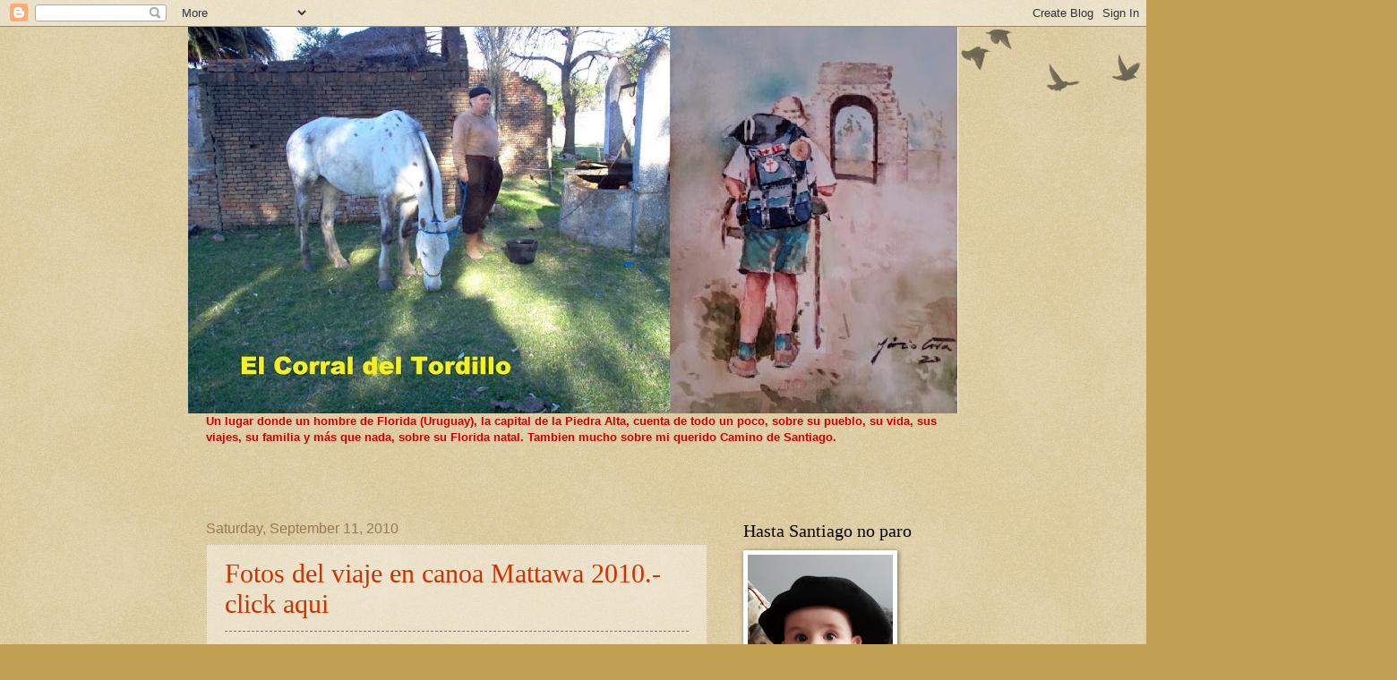

--- FILE ---
content_type: text/html; charset=UTF-8
request_url: http://www.elcorraldeltordillo.com/2010/09/fotos-del-viaje-en-canoa-mattawa-2010.html
body_size: 18164
content:
<!DOCTYPE html>
<html class='v2' dir='ltr' lang='en'>
<head>
<link href='https://www.blogger.com/static/v1/widgets/335934321-css_bundle_v2.css' rel='stylesheet' type='text/css'/>
<meta content='width=1100' name='viewport'/>
<meta content='text/html; charset=UTF-8' http-equiv='Content-Type'/>
<meta content='blogger' name='generator'/>
<link href='http://www.elcorraldeltordillo.com/favicon.ico' rel='icon' type='image/x-icon'/>
<link href='http://www.elcorraldeltordillo.com/2010/09/fotos-del-viaje-en-canoa-mattawa-2010.html' rel='canonical'/>
<link rel="alternate" type="application/atom+xml" title="El Corral del Tordillo - Atom" href="http://www.elcorraldeltordillo.com/feeds/posts/default" />
<link rel="alternate" type="application/rss+xml" title="El Corral del Tordillo - RSS" href="http://www.elcorraldeltordillo.com/feeds/posts/default?alt=rss" />
<link rel="service.post" type="application/atom+xml" title="El Corral del Tordillo - Atom" href="https://www.blogger.com/feeds/2983774628270857314/posts/default" />

<link rel="alternate" type="application/atom+xml" title="El Corral del Tordillo - Atom" href="http://www.elcorraldeltordillo.com/feeds/8443541894948459190/comments/default" />
<!--Can't find substitution for tag [blog.ieCssRetrofitLinks]-->
<meta content='http://www.elcorraldeltordillo.com/2010/09/fotos-del-viaje-en-canoa-mattawa-2010.html' property='og:url'/>
<meta content='Fotos del viaje en canoa Mattawa 2010.- click aqui' property='og:title'/>
<meta content='Un lugar donde un hombre de Florida, la capital de la Piedra Alta, cuenta de todo un poco, sobre su pueblo, su vida, sus viajes, su familia y más que nada, sobre su Florida natal.' property='og:description'/>
<title>El Corral del Tordillo: Fotos del viaje en canoa Mattawa 2010.- click aqui</title>
<style id='page-skin-1' type='text/css'><!--
/*
-----------------------------------------------
Blogger Template Style
Name:     Watermark
Designer: Blogger
URL:      www.blogger.com
----------------------------------------------- */
/* Use this with templates/1ktemplate-*.html */
/* Content
----------------------------------------------- */
body {
font: normal normal 14px Arial, Tahoma, Helvetica, FreeSans, sans-serif;
color: #333333;
background: #c0a154 url(https://resources.blogblog.com/blogblog/data/1kt/watermark/body_background_birds.png) repeat scroll top left;
}
html body .content-outer {
min-width: 0;
max-width: 100%;
width: 100%;
}
.content-outer {
font-size: 92%;
}
a:link {
text-decoration:none;
color: #cc3300;
}
a:visited {
text-decoration:none;
color: #993322;
}
a:hover {
text-decoration:underline;
color: #ff3300;
}
.body-fauxcolumns .cap-top {
margin-top: 30px;
background: transparent url(https://resources.blogblog.com/blogblog/data/1kt/watermark/body_overlay_birds.png) no-repeat scroll top right;
height: 121px;
}
.content-inner {
padding: 0;
}
/* Header
----------------------------------------------- */
.header-inner .Header .titlewrapper,
.header-inner .Header .descriptionwrapper {
padding-left: 20px;
padding-right: 20px;
}
.Header h1 {
font: normal normal 60px Georgia, Utopia, 'Palatino Linotype', Palatino, serif;
color: #ffffff;
text-shadow: 2px 2px rgba(0, 0, 0, .1);
}
.Header h1 a {
color: #ffffff;
}
.Header .description {
font-size: 140%;
color: #997755;
}
/* Tabs
----------------------------------------------- */
.tabs-inner .section {
margin: 0 20px;
}
.tabs-inner .PageList, .tabs-inner .LinkList, .tabs-inner .Labels {
margin-left: -11px;
margin-right: -11px;
background-color: transparent;
border-top: 0 solid #ffffff;
border-bottom: 0 solid #ffffff;
-moz-box-shadow: 0 0 0 rgba(0, 0, 0, .3);
-webkit-box-shadow: 0 0 0 rgba(0, 0, 0, .3);
-goog-ms-box-shadow: 0 0 0 rgba(0, 0, 0, .3);
box-shadow: 0 0 0 rgba(0, 0, 0, .3);
}
.tabs-inner .PageList .widget-content,
.tabs-inner .LinkList .widget-content,
.tabs-inner .Labels .widget-content {
margin: -3px -11px;
background: transparent none  no-repeat scroll right;
}
.tabs-inner .widget ul {
padding: 2px 25px;
max-height: 34px;
background: transparent none no-repeat scroll left;
}
.tabs-inner .widget li {
border: none;
}
.tabs-inner .widget li a {
display: inline-block;
padding: .25em 1em;
font: normal normal 20px Georgia, Utopia, 'Palatino Linotype', Palatino, serif;
color: #cc3300;
border-right: 1px solid #c0a154;
}
.tabs-inner .widget li:first-child a {
border-left: 1px solid #c0a154;
}
.tabs-inner .widget li.selected a, .tabs-inner .widget li a:hover {
color: #000000;
}
/* Headings
----------------------------------------------- */
h2 {
font: normal normal 20px Georgia, Utopia, 'Palatino Linotype', Palatino, serif;
color: #000000;
margin: 0 0 .5em;
}
h2.date-header {
font: normal normal 16px Arial, Tahoma, Helvetica, FreeSans, sans-serif;
color: #997755;
}
/* Main
----------------------------------------------- */
.main-inner .column-center-inner,
.main-inner .column-left-inner,
.main-inner .column-right-inner {
padding: 0 5px;
}
.main-outer {
margin-top: 0;
background: transparent none no-repeat scroll top left;
}
.main-inner {
padding-top: 30px;
}
.main-cap-top {
position: relative;
}
.main-cap-top .cap-right {
position: absolute;
height: 0;
width: 100%;
bottom: 0;
background: transparent none repeat-x scroll bottom center;
}
.main-cap-top .cap-left {
position: absolute;
height: 245px;
width: 280px;
right: 0;
bottom: 0;
background: transparent none no-repeat scroll bottom left;
}
/* Posts
----------------------------------------------- */
.post-outer {
padding: 15px 20px;
margin: 0 0 25px;
background: transparent url(https://resources.blogblog.com/blogblog/data/1kt/watermark/post_background_birds.png) repeat scroll top left;
_background-image: none;
border: dotted 1px #ccbb99;
-moz-box-shadow: 0 0 0 rgba(0, 0, 0, .1);
-webkit-box-shadow: 0 0 0 rgba(0, 0, 0, .1);
-goog-ms-box-shadow: 0 0 0 rgba(0, 0, 0, .1);
box-shadow: 0 0 0 rgba(0, 0, 0, .1);
}
h3.post-title {
font: normal normal 30px Georgia, Utopia, 'Palatino Linotype', Palatino, serif;
margin: 0;
}
.comments h4 {
font: normal normal 30px Georgia, Utopia, 'Palatino Linotype', Palatino, serif;
margin: 1em 0 0;
}
.post-body {
font-size: 105%;
line-height: 1.5;
position: relative;
}
.post-header {
margin: 0 0 1em;
color: #997755;
}
.post-footer {
margin: 10px 0 0;
padding: 10px 0 0;
color: #997755;
border-top: dashed 1px #777777;
}
#blog-pager {
font-size: 140%
}
#comments .comment-author {
padding-top: 1.5em;
border-top: dashed 1px #777777;
background-position: 0 1.5em;
}
#comments .comment-author:first-child {
padding-top: 0;
border-top: none;
}
.avatar-image-container {
margin: .2em 0 0;
}
/* Comments
----------------------------------------------- */
.comments .comments-content .icon.blog-author {
background-repeat: no-repeat;
background-image: url([data-uri]);
}
.comments .comments-content .loadmore a {
border-top: 1px solid #777777;
border-bottom: 1px solid #777777;
}
.comments .continue {
border-top: 2px solid #777777;
}
/* Widgets
----------------------------------------------- */
.widget ul, .widget #ArchiveList ul.flat {
padding: 0;
list-style: none;
}
.widget ul li, .widget #ArchiveList ul.flat li {
padding: .35em 0;
text-indent: 0;
border-top: dashed 1px #777777;
}
.widget ul li:first-child, .widget #ArchiveList ul.flat li:first-child {
border-top: none;
}
.widget .post-body ul {
list-style: disc;
}
.widget .post-body ul li {
border: none;
}
.widget .zippy {
color: #777777;
}
.post-body img, .post-body .tr-caption-container, .Profile img, .Image img,
.BlogList .item-thumbnail img {
padding: 5px;
background: #fff;
-moz-box-shadow: 1px 1px 5px rgba(0, 0, 0, .5);
-webkit-box-shadow: 1px 1px 5px rgba(0, 0, 0, .5);
-goog-ms-box-shadow: 1px 1px 5px rgba(0, 0, 0, .5);
box-shadow: 1px 1px 5px rgba(0, 0, 0, .5);
}
.post-body img, .post-body .tr-caption-container {
padding: 8px;
}
.post-body .tr-caption-container {
color: #333333;
}
.post-body .tr-caption-container img {
padding: 0;
background: transparent;
border: none;
-moz-box-shadow: 0 0 0 rgba(0, 0, 0, .1);
-webkit-box-shadow: 0 0 0 rgba(0, 0, 0, .1);
-goog-ms-box-shadow: 0 0 0 rgba(0, 0, 0, .1);
box-shadow: 0 0 0 rgba(0, 0, 0, .1);
}
/* Footer
----------------------------------------------- */
.footer-outer {
color:#ccbb99;
background: #330000 url(https://resources.blogblog.com/blogblog/data/1kt/watermark/body_background_navigator.png) repeat scroll top left;
}
.footer-outer a {
color: #ff7755;
}
.footer-outer a:visited {
color: #dd5533;
}
.footer-outer a:hover {
color: #ff9977;
}
.footer-outer .widget h2 {
color: #eeddbb;
}
/* Mobile
----------------------------------------------- */
body.mobile  {
background-size: 100% auto;
}
.mobile .body-fauxcolumn-outer {
background: transparent none repeat scroll top left;
}
html .mobile .mobile-date-outer {
border-bottom: none;
background: transparent url(https://resources.blogblog.com/blogblog/data/1kt/watermark/post_background_birds.png) repeat scroll top left;
_background-image: none;
margin-bottom: 10px;
}
.mobile .main-inner .date-outer {
padding: 0;
}
.mobile .main-inner .date-header {
margin: 10px;
}
.mobile .main-cap-top {
z-index: -1;
}
.mobile .content-outer {
font-size: 100%;
}
.mobile .post-outer {
padding: 10px;
}
.mobile .main-cap-top .cap-left {
background: transparent none no-repeat scroll bottom left;
}
.mobile .body-fauxcolumns .cap-top {
margin: 0;
}
.mobile-link-button {
background: transparent url(https://resources.blogblog.com/blogblog/data/1kt/watermark/post_background_birds.png) repeat scroll top left;
}
.mobile-link-button a:link, .mobile-link-button a:visited {
color: #cc3300;
}
.mobile-index-date .date-header {
color: #997755;
}
.mobile-index-contents {
color: #333333;
}
.mobile .tabs-inner .section {
margin: 0;
}
.mobile .tabs-inner .PageList {
margin-left: 0;
margin-right: 0;
}
.mobile .tabs-inner .PageList .widget-content {
margin: 0;
color: #000000;
background: transparent url(https://resources.blogblog.com/blogblog/data/1kt/watermark/post_background_birds.png) repeat scroll top left;
}
.mobile .tabs-inner .PageList .widget-content .pagelist-arrow {
border-left: 1px solid #c0a154;
}

--></style>
<style id='template-skin-1' type='text/css'><!--
body {
min-width: 860px;
}
.content-outer, .content-fauxcolumn-outer, .region-inner {
min-width: 860px;
max-width: 860px;
_width: 860px;
}
.main-inner .columns {
padding-left: 0px;
padding-right: 260px;
}
.main-inner .fauxcolumn-center-outer {
left: 0px;
right: 260px;
/* IE6 does not respect left and right together */
_width: expression(this.parentNode.offsetWidth -
parseInt("0px") -
parseInt("260px") + 'px');
}
.main-inner .fauxcolumn-left-outer {
width: 0px;
}
.main-inner .fauxcolumn-right-outer {
width: 260px;
}
.main-inner .column-left-outer {
width: 0px;
right: 100%;
margin-left: -0px;
}
.main-inner .column-right-outer {
width: 260px;
margin-right: -260px;
}
#layout {
min-width: 0;
}
#layout .content-outer {
min-width: 0;
width: 800px;
}
#layout .region-inner {
min-width: 0;
width: auto;
}
body#layout div.add_widget {
padding: 8px;
}
body#layout div.add_widget a {
margin-left: 32px;
}
--></style>
<link href='https://www.blogger.com/dyn-css/authorization.css?targetBlogID=2983774628270857314&amp;zx=ca09faa9-f213-467f-847c-ea28e61d6023' media='none' onload='if(media!=&#39;all&#39;)media=&#39;all&#39;' rel='stylesheet'/><noscript><link href='https://www.blogger.com/dyn-css/authorization.css?targetBlogID=2983774628270857314&amp;zx=ca09faa9-f213-467f-847c-ea28e61d6023' rel='stylesheet'/></noscript>
<meta name='google-adsense-platform-account' content='ca-host-pub-1556223355139109'/>
<meta name='google-adsense-platform-domain' content='blogspot.com'/>

</head>
<body class='loading variant-birds'>
<div class='navbar section' id='navbar' name='Navbar'><div class='widget Navbar' data-version='1' id='Navbar1'><script type="text/javascript">
    function setAttributeOnload(object, attribute, val) {
      if(window.addEventListener) {
        window.addEventListener('load',
          function(){ object[attribute] = val; }, false);
      } else {
        window.attachEvent('onload', function(){ object[attribute] = val; });
      }
    }
  </script>
<div id="navbar-iframe-container"></div>
<script type="text/javascript" src="https://apis.google.com/js/platform.js"></script>
<script type="text/javascript">
      gapi.load("gapi.iframes:gapi.iframes.style.bubble", function() {
        if (gapi.iframes && gapi.iframes.getContext) {
          gapi.iframes.getContext().openChild({
              url: 'https://www.blogger.com/navbar/2983774628270857314?po\x3d8443541894948459190\x26origin\x3dhttp://www.elcorraldeltordillo.com',
              where: document.getElementById("navbar-iframe-container"),
              id: "navbar-iframe"
          });
        }
      });
    </script><script type="text/javascript">
(function() {
var script = document.createElement('script');
script.type = 'text/javascript';
script.src = '//pagead2.googlesyndication.com/pagead/js/google_top_exp.js';
var head = document.getElementsByTagName('head')[0];
if (head) {
head.appendChild(script);
}})();
</script>
</div></div>
<div class='body-fauxcolumns'>
<div class='fauxcolumn-outer body-fauxcolumn-outer'>
<div class='cap-top'>
<div class='cap-left'></div>
<div class='cap-right'></div>
</div>
<div class='fauxborder-left'>
<div class='fauxborder-right'></div>
<div class='fauxcolumn-inner'>
</div>
</div>
<div class='cap-bottom'>
<div class='cap-left'></div>
<div class='cap-right'></div>
</div>
</div>
</div>
<div class='content'>
<div class='content-fauxcolumns'>
<div class='fauxcolumn-outer content-fauxcolumn-outer'>
<div class='cap-top'>
<div class='cap-left'></div>
<div class='cap-right'></div>
</div>
<div class='fauxborder-left'>
<div class='fauxborder-right'></div>
<div class='fauxcolumn-inner'>
</div>
</div>
<div class='cap-bottom'>
<div class='cap-left'></div>
<div class='cap-right'></div>
</div>
</div>
</div>
<div class='content-outer'>
<div class='content-cap-top cap-top'>
<div class='cap-left'></div>
<div class='cap-right'></div>
</div>
<div class='fauxborder-left content-fauxborder-left'>
<div class='fauxborder-right content-fauxborder-right'></div>
<div class='content-inner'>
<header>
<div class='header-outer'>
<div class='header-cap-top cap-top'>
<div class='cap-left'></div>
<div class='cap-right'></div>
</div>
<div class='fauxborder-left header-fauxborder-left'>
<div class='fauxborder-right header-fauxborder-right'></div>
<div class='region-inner header-inner'>
<div class='header section' id='header' name='Header'><div class='widget Header' data-version='1' id='Header1'>
<div id='header-inner'>
<a href='http://www.elcorraldeltordillo.com/' style='display: block'>
<img alt='El Corral del Tordillo' height='432px; ' id='Header1_headerimg' src='https://blogger.googleusercontent.com/img/b/R29vZ2xl/AVvXsEgcOZPPHavVOUTSnT4R8CZRaGQ8RscDcWRdCc1c0cUd11Q7Bk9BbaaRrVRVJF6wmOsoWoiHPmpmxXCM3NaPTZly6TQ-eFuQg1PW3F_ibWxo0ul2BwRVcBvIVDvtcFyCxv1Vy_x9T1BLp_w/s860/corral3.jpg' style='display: block' width='860px; '/>
</a>
</div>
</div></div>
</div>
</div>
<div class='header-cap-bottom cap-bottom'>
<div class='cap-left'></div>
<div class='cap-right'></div>
</div>
</div>
</header>
<div class='tabs-outer'>
<div class='tabs-cap-top cap-top'>
<div class='cap-left'></div>
<div class='cap-right'></div>
</div>
<div class='fauxborder-left tabs-fauxborder-left'>
<div class='fauxborder-right tabs-fauxborder-right'></div>
<div class='region-inner tabs-inner'>
<div class='tabs section' id='crosscol' name='Cross-Column'><div class='widget Text' data-version='1' id='Text1'>
<div class='widget-content'>
<span =""  style="color:#cc0000;"><strong>Un lugar donde un hombre de Florida (Uruguay), la capital de la Piedra Alta, cuenta de todo un poco, sobre su pueblo, su vida, sus viajes, su familia y más que nada, sobre su Florida natal. Tambien mucho sobre mi querido Camino de Santiago.</strong><br /><br /></span><br /><br />
</div>
<div class='clear'></div>
</div></div>
<div class='tabs no-items section' id='crosscol-overflow' name='Cross-Column 2'></div>
</div>
</div>
<div class='tabs-cap-bottom cap-bottom'>
<div class='cap-left'></div>
<div class='cap-right'></div>
</div>
</div>
<div class='main-outer'>
<div class='main-cap-top cap-top'>
<div class='cap-left'></div>
<div class='cap-right'></div>
</div>
<div class='fauxborder-left main-fauxborder-left'>
<div class='fauxborder-right main-fauxborder-right'></div>
<div class='region-inner main-inner'>
<div class='columns fauxcolumns'>
<div class='fauxcolumn-outer fauxcolumn-center-outer'>
<div class='cap-top'>
<div class='cap-left'></div>
<div class='cap-right'></div>
</div>
<div class='fauxborder-left'>
<div class='fauxborder-right'></div>
<div class='fauxcolumn-inner'>
</div>
</div>
<div class='cap-bottom'>
<div class='cap-left'></div>
<div class='cap-right'></div>
</div>
</div>
<div class='fauxcolumn-outer fauxcolumn-left-outer'>
<div class='cap-top'>
<div class='cap-left'></div>
<div class='cap-right'></div>
</div>
<div class='fauxborder-left'>
<div class='fauxborder-right'></div>
<div class='fauxcolumn-inner'>
</div>
</div>
<div class='cap-bottom'>
<div class='cap-left'></div>
<div class='cap-right'></div>
</div>
</div>
<div class='fauxcolumn-outer fauxcolumn-right-outer'>
<div class='cap-top'>
<div class='cap-left'></div>
<div class='cap-right'></div>
</div>
<div class='fauxborder-left'>
<div class='fauxborder-right'></div>
<div class='fauxcolumn-inner'>
</div>
</div>
<div class='cap-bottom'>
<div class='cap-left'></div>
<div class='cap-right'></div>
</div>
</div>
<!-- corrects IE6 width calculation -->
<div class='columns-inner'>
<div class='column-center-outer'>
<div class='column-center-inner'>
<div class='main section' id='main' name='Main'><div class='widget Blog' data-version='1' id='Blog1'>
<div class='blog-posts hfeed'>

          <div class="date-outer">
        
<h2 class='date-header'><span>Saturday, September 11, 2010</span></h2>

          <div class="date-posts">
        
<div class='post-outer'>
<div class='post hentry uncustomized-post-template' itemprop='blogPost' itemscope='itemscope' itemtype='http://schema.org/BlogPosting'>
<meta content='2983774628270857314' itemprop='blogId'/>
<meta content='8443541894948459190' itemprop='postId'/>
<a name='8443541894948459190'></a>
<h3 class='post-title entry-title' itemprop='name'>
<a href='http://community.webshots.com/album/578563105koSHwA'>Fotos del viaje en canoa Mattawa 2010.- click aqui</a>
</h3>
<div class='post-header'>
<div class='post-header-line-1'></div>
</div>
<div class='post-body entry-content' id='post-body-8443541894948459190' itemprop='description articleBody'>
<div style='clear: both;'></div>
</div>
<div class='post-footer'>
<div class='post-footer-line post-footer-line-1'>
<span class='post-author vcard'>
Posted by
<span class='fn' itemprop='author' itemscope='itemscope' itemtype='http://schema.org/Person'>
<meta content='https://www.blogger.com/profile/10153987788740797871' itemprop='url'/>
<a class='g-profile' href='https://www.blogger.com/profile/10153987788740797871' rel='author' title='author profile'>
<span itemprop='name'>J. Alberto Pintos</span>
</a>
</span>
</span>
<span class='post-timestamp'>
at
<meta content='http://www.elcorraldeltordillo.com/2010/09/fotos-del-viaje-en-canoa-mattawa-2010.html' itemprop='url'/>
<a class='timestamp-link' href='http://www.elcorraldeltordillo.com/2010/09/fotos-del-viaje-en-canoa-mattawa-2010.html' rel='bookmark' title='permanent link'><abbr class='published' itemprop='datePublished' title='2010-09-11T16:39:00-04:00'>4:39&#8239;PM</abbr></a>
</span>
<span class='post-comment-link'>
</span>
<span class='post-icons'>
<span class='item-action'>
<a href='https://www.blogger.com/email-post/2983774628270857314/8443541894948459190' title='Email Post'>
<img alt='' class='icon-action' height='13' src='https://resources.blogblog.com/img/icon18_email.gif' width='18'/>
</a>
</span>
<span class='item-control blog-admin pid-1645149256'>
<a href='https://www.blogger.com/post-edit.g?blogID=2983774628270857314&postID=8443541894948459190&from=pencil' title='Edit Post'>
<img alt='' class='icon-action' height='18' src='https://resources.blogblog.com/img/icon18_edit_allbkg.gif' width='18'/>
</a>
</span>
</span>
<div class='post-share-buttons goog-inline-block'>
</div>
</div>
<div class='post-footer-line post-footer-line-2'>
<span class='post-labels'>
Labels:
<a href='http://www.elcorraldeltordillo.com/search/label/Viajes%20en%20canoa.' rel='tag'>Viajes en canoa.</a>
</span>
</div>
<div class='post-footer-line post-footer-line-3'>
<span class='post-location'>
</span>
</div>
</div>
</div>
<div class='comments' id='comments'>
<a name='comments'></a>
<h4>No comments:</h4>
<div id='Blog1_comments-block-wrapper'>
<dl class='avatar-comment-indent' id='comments-block'>
</dl>
</div>
<p class='comment-footer'>
<div class='comment-form'>
<a name='comment-form'></a>
<h4 id='comment-post-message'>Post a Comment</h4>
<p>
</p>
<a href='https://www.blogger.com/comment/frame/2983774628270857314?po=8443541894948459190&hl=en&saa=85391&origin=http://www.elcorraldeltordillo.com' id='comment-editor-src'></a>
<iframe allowtransparency='true' class='blogger-iframe-colorize blogger-comment-from-post' frameborder='0' height='410px' id='comment-editor' name='comment-editor' src='' width='100%'></iframe>
<script src='https://www.blogger.com/static/v1/jsbin/2830521187-comment_from_post_iframe.js' type='text/javascript'></script>
<script type='text/javascript'>
      BLOG_CMT_createIframe('https://www.blogger.com/rpc_relay.html');
    </script>
</div>
</p>
</div>
</div>

        </div></div>
      
</div>
<div class='blog-pager' id='blog-pager'>
<span id='blog-pager-newer-link'>
<a class='blog-pager-newer-link' href='http://www.elcorraldeltordillo.com/2010/09/mattawa-2.html' id='Blog1_blog-pager-newer-link' title='Newer Post'>Newer Post</a>
</span>
<span id='blog-pager-older-link'>
<a class='blog-pager-older-link' href='http://www.elcorraldeltordillo.com/2010/09/viaje-en-canoa-2010-mattawa.html' id='Blog1_blog-pager-older-link' title='Older Post'>Older Post</a>
</span>
<a class='home-link' href='http://www.elcorraldeltordillo.com/'>Home</a>
</div>
<div class='clear'></div>
<div class='post-feeds'>
<div class='feed-links'>
Subscribe to:
<a class='feed-link' href='http://www.elcorraldeltordillo.com/feeds/8443541894948459190/comments/default' target='_blank' type='application/atom+xml'>Post Comments (Atom)</a>
</div>
</div>
</div></div>
</div>
</div>
<div class='column-left-outer'>
<div class='column-left-inner'>
<aside>
</aside>
</div>
</div>
<div class='column-right-outer'>
<div class='column-right-inner'>
<aside>
<div class='sidebar section' id='sidebar-right-1'><div class='widget Image' data-version='1' id='Image21'>
<h2>Hasta Santiago no paro</h2>
<div class='widget-content'>
<a href='http://www.elcorraldeltordillo.com/search/label/El%20Camino%20de%20Santiago.'>
<img alt='Hasta Santiago no paro' height='220' id='Image21_img' src='https://blogger.googleusercontent.com/img/b/R29vZ2xl/AVvXsEhVQXQcMjcpOxDaNKVmsVtJwgpXrrssBmRCEqyBOzsnjOXDrHLYU307h1jY-4vK3kxn-az1YCSVMD2ha32kzsmox7recrqwSih2Qoqt-E59XL-WbZCNi2eGAMA5x2KPuAMj9Jv_6eEOijk/s220/boina.jpg' width='162'/>
</a>
<br/>
<span class='caption'>Creo que mi nieto Oliver Mateo, esta pronto para salir hacia Pamplona</span>
</div>
<div class='clear'></div>
</div><div class='widget Image' data-version='1' id='Image18'>
<h2>Mi suerte!</h2>
<div class='widget-content'>
<img alt='Mi suerte!' height='243' id='Image18_img' src='https://blogger.googleusercontent.com/img/b/R29vZ2xl/AVvXsEgY05GmDdcDb60ufBWI4zN4fWoMxTTZ_wtibohGM_vyL6_Axo88LwZMeJKvaxpH5icH_U7nL_2qUZqBg7ZVzsNHigkwpizbKTHmAnk7bpemh4iFXvXlvHG2ZC3LWk1FTz0tIGw8M-BmI-LA/s250/nos+crop.jpg' width='250'/>
<br/>
<span class='caption'>Que bien que ligue!! El tiempo pasa, pero ella sigue igual.</span>
</div>
<div class='clear'></div>
</div><div class='widget Image' data-version='1' id='Image26'>
<h2>Las dos flores mas hermosas de mi jardin, Amia y Lara.</h2>
<div class='widget-content'>
<img alt='Las dos flores mas hermosas de mi jardin, Amia y Lara.' height='165' id='Image26_img' src='https://blogger.googleusercontent.com/img/b/R29vZ2xl/AVvXsEj-ByjIW00oKLLX6K7Lp33ZdzqizYtVpWj0yprtDun_PEmEdhZBYznE0tcFJaxZjQe80xBVXwrbkRFQgKU8i-XolTubH_9OWT83v-UHcPWVnrxMsFGOIti5LmUs9I2qrWUukBrodPOGyLk/s1600/nenas.jpg' width='220'/>
<br/>
<span class='caption'>Mis princesas...Amia y Lara</span>
</div>
<div class='clear'></div>
</div><div class='widget Label' data-version='1' id='Label2'>
<h2>Yo escribo de....</h2>
<div class='widget-content list-label-widget-content'>
<ul>
<li>
<a dir='ltr' href='http://www.elcorraldeltordillo.com/search/label/Historias%20cortitas'>Historias cortitas</a>
<span dir='ltr'>(143)</span>
</li>
<li>
<a dir='ltr' href='http://www.elcorraldeltordillo.com/search/label/El%20Camino%20de%20Santiago.'>El Camino de Santiago.</a>
<span dir='ltr'>(118)</span>
</li>
<li>
<a dir='ltr' href='http://www.elcorraldeltordillo.com/search/label/Biografias%20y%20los%20que%20no%20debemos%20olvidar.'>Biografias y los que no debemos olvidar.</a>
<span dir='ltr'>(52)</span>
</li>
<li>
<a dir='ltr' href='http://www.elcorraldeltordillo.com/search/label/Poesia%20Gauchesca%20o%20sobre%20gauchos.'>Poesia Gauchesca o sobre gauchos.</a>
<span dir='ltr'>(18)</span>
</li>
<li>
<a dir='ltr' href='http://www.elcorraldeltordillo.com/search/label/Cuentos%20escritos%20por%20gente%20que%20sabe%20escribir.-'>Cuentos escritos por gente que sabe escribir.-</a>
<span dir='ltr'>(17)</span>
</li>
<li>
<a dir='ltr' href='http://www.elcorraldeltordillo.com/search/label/Vinos%20y%20placeres%20del%20paladar.'>Vinos y placeres del paladar.</a>
<span dir='ltr'>(17)</span>
</li>
<li>
<a dir='ltr' href='http://www.elcorraldeltordillo.com/search/label/El%20Camino%20de%20Santiago'>El Camino de Santiago</a>
<span dir='ltr'>(9)</span>
</li>
<li>
<a dir='ltr' href='http://www.elcorraldeltordillo.com/search/label/Camino%20Portugues.'>Camino Portugues.</a>
<span dir='ltr'>(5)</span>
</li>
<li>
<a dir='ltr' href='http://www.elcorraldeltordillo.com/search/label/Leyendas%20criollas%20y%20nativas'>Leyendas criollas y nativas</a>
<span dir='ltr'>(5)</span>
</li>
<li>
<a dir='ltr' href='http://www.elcorraldeltordillo.com/search/label/Recetas%20de%20campo.'>Recetas de campo.</a>
<span dir='ltr'>(5)</span>
</li>
<li>
<a dir='ltr' href='http://www.elcorraldeltordillo.com/search/label/Viajes%20en%20canoa.'>Viajes en canoa.</a>
<span dir='ltr'>(5)</span>
</li>
<li>
<a dir='ltr' href='http://www.elcorraldeltordillo.com/search/label/Asado%20escuelas%20rurales%202010'>Asado escuelas rurales 2010</a>
<span dir='ltr'>(2)</span>
</li>
<li>
<a dir='ltr' href='http://www.elcorraldeltordillo.com/search/label/Camino%20portugues%202019'>Camino portugues 2019</a>
<span dir='ltr'>(2)</span>
</li>
<li>
<a dir='ltr' href='http://www.elcorraldeltordillo.com/search/label/Florida%20Uruguay.'>Florida Uruguay.</a>
<span dir='ltr'>(1)</span>
</li>
<li>
<a dir='ltr' href='http://www.elcorraldeltordillo.com/search/label/Mi%20primer%20amor'>Mi primer amor</a>
<span dir='ltr'>(1)</span>
</li>
<li>
<a dir='ltr' href='http://www.elcorraldeltordillo.com/search/label/Viajes%20en%20Canada.'>Viajes en Canada.</a>
<span dir='ltr'>(1)</span>
</li>
</ul>
<div class='clear'></div>
</div>
</div><div class='widget Image' data-version='1' id='Image20'>
<h2>La Via de la Plata del Camino de Santiago en Facebook</h2>
<div class='widget-content'>
<a href='https://www.facebook.com/groups/viadelaplataelcamino/'>
<img alt='La Via de la Plata del Camino de Santiago en Facebook' height='220' id='Image20_img' src='https://blogger.googleusercontent.com/img/b/R29vZ2xl/AVvXsEg6eWgitj-CQPhqrBLRw5OynxyK-rmY2envD8dgASsu8fGN4wFu-_hAzyp7V0gdkTYcHfqnu9TZIq4s4apIAOqMvDcEthp1Ewp2ZIHpTr75cK_RUtGlEKVUsJpv-mlv1q8MclxaN6IAJYk/s220/Caparra+acuarela.jpg' width='159'/>
</a>
<br/>
<span class='caption'>Junto al Arco de Caparra.</span>
</div>
<div class='clear'></div>
</div><div class='widget Image' data-version='1' id='Image19'>
<h2>Los Caminos de Santiago</h2>
<div class='widget-content'>
<a href='http://caminodesantiago.consumer.es/'>
<img alt='Los Caminos de Santiago' height='196' id='Image19_img' src='https://blogger.googleusercontent.com/img/b/R29vZ2xl/AVvXsEg5rguhmuoj_nauH50habkCFP5lJ13MW0k9uDOM55YSbd74SvbkpZHqtiPKuc5qCDbbj_dmsRfr70Bp0ugNsz8LMkVqZl8TiCNQaDvR272AhajNzdCXiAg4GpIUcz6tBRu8f1JHxPWqgzw/s1600/flecha.jpg' width='220'/>
</a>
<br/>
<span class='caption'>Aqui encontrara info sobre todos los Caminos</span>
</div>
<div class='clear'></div>
</div><div class='widget Image' data-version='1' id='Image23'>
<h2>Turismo en Uruguay</h2>
<div class='widget-content'>
<a href='http://www.turismo.gub.uy/index.php/en/'>
<img alt='Turismo en Uruguay' height='138' id='Image23_img' src='https://blogger.googleusercontent.com/img/b/R29vZ2xl/AVvXsEgi1XxXrs5VBkrwg_Z0WZ1ryFBJyVHv4clg0EvEzgv2uQ7v1Qv5Iq8BF4ElKg691K4Jbnez07F-uBTBv0hQ62Cvd2wtkxK4_ltXE83DXWsQWLJhS74bMelksUCx1F2PUVGmDkNw7U8fPB8J/s226/mapabandera.gif' width='130'/>
</a>
<br/>
</div>
<div class='clear'></div>
</div><div class='widget Text' data-version='1' id='Text4'>
<h2 class='title'>Mensajes</h2>
<div class='widget-content'>
Si te quieres comunicar, manda mensaje a:<br /><a href="mailto:jpintos@trebnet.com">jpintos1948@gmail.c0m</a><br />
</div>
<div class='clear'></div>
</div><div class='widget Image' data-version='1' id='Image22'>
<h2>San Cono, santo y patron de mi pueblo. Historia</h2>
<div class='widget-content'>
<a href='http://iglesiacatolica.org.uy/santuarios/san-cono/'>
<img alt='San Cono, santo y patron de mi pueblo. Historia' height='226' id='Image22_img' src='https://blogger.googleusercontent.com/img/b/R29vZ2xl/AVvXsEhkjuhqVsXxdNpDfhFwu5ncADq1UvNduB8ukphEaaE7S8Nvww13w_pX83eXl5WSURAmTmdPr_lUtcW-fS24yxzLGATV9XW5Tn4Xmy7FChD7lCbV43voUi8OtKKwP9zMMJOm8raMIp9n9nL4/s226/IMG_0092.jpg' width='142'/>
</a>
<br/>
<span class='caption'>Que San Cono nos proteja!</span>
</div>
<div class='clear'></div>
</div><div class='widget Image' data-version='1' id='Image14'>
<h2>Estatua de la Libertad y Catedral de Florida</h2>
<div class='widget-content'>
<a href='http://www.santuariovirgentreintaytres.com/'>
<img alt='Estatua de la Libertad y Catedral de Florida' height='480' id='Image14_img' src='https://blogger.googleusercontent.com/img/b/R29vZ2xl/AVvXsEgKBzKUQkGyLiR_hyphenhyphensqAVYx3hzpMcD_v2qdw6rnwi1ERgPISLlbGRVGxYTn83Fx0VI_EfOCYQ3ZlbrLa2ZPl4vUxueemWh9KiCVeJV77i4PTNpSE-tW4F251yhIUkOHlx8VI55jXf552zQ/s1600/1250795176_791_plaza_florida.jpg' width='640'/>
</a>
<br/>
</div>
<div class='clear'></div>
</div><div class='widget Image' data-version='1' id='Image24'>
<h2>Simbolos patrios de Uruguay</h2>
<div class='widget-content'>
<a href='https://www.taringa.net/post/info/1480196/Republica-Oriental-del-Uruguay---Simbolos-Patrios.html'>
<img alt='Simbolos patrios de Uruguay' height='119' id='Image24_img' src='https://blogger.googleusercontent.com/img/b/R29vZ2xl/AVvXsEiIx9pEcIXqv0y1JpAJGHFN0v867hOJH1NX6jhhsxPbsBlsw7GZ3g2BP23PafPMQg3cEJ1aNStLKrjT0Nkv-mmr4FEfDXQHxYSShoVWoME4RypAieVliQcjvkBgV3zj6i_AQrVEoZegj6Ij/s226/banderas.jpg' width='150'/>
</a>
<br/>
<span class='caption'>Artigas, Uruguay, De los 33, Florida</span>
</div>
<div class='clear'></div>
</div><div class='widget Image' data-version='1' id='Image16'>
<h2>Datos sobre Florida (Uruguay)</h2>
<div class='widget-content'>
<a href='https://es.wikipedia.org/wiki/Florida_(Uruguay)'>
<img alt='Datos sobre Florida (Uruguay)' height='226' id='Image16_img' src='https://blogger.googleusercontent.com/img/b/R29vZ2xl/AVvXsEhJi93vafStvIeuE7eVPR7kUofYMC-LBJqnByb89tlSiY3FaWEobngc6ejZkiRqfHXIxTMu05rcpxMjaboI5oO37cl9MCLEDNxeOTWMuztIyP2poaeElA6saV8B-g71pZ-hr7icx5dk_OIY/s226/escudoflorida.jpg' width='173'/>
</a>
<br/>
<span class='caption'>Escudo de Florida</span>
</div>
<div class='clear'></div>
</div><div class='widget Text' data-version='1' id='Text3'>
<h2 class='title'>Las cartas sobre la mesa</h2>
<div class='widget-content'>
<br /><span style="color: red;">Para que cuando lean, no se pregunten de donde vienen las balas</span><br /><br />Soy Floridense hasta los tuétanos.<br />Ah, también soy Uruguayo.<br />De los cuadros grandes soy hincha de Candil.<br />De los cuadros chicos, soy socio vitalicio de Huracán Buceo.<br />El ciclismo es uno de mis deportes preferidos y lo sigo, tanto el uruguayo como el internacional.<br />Prefiero el mate amargo, pero un dulce con café y naranja, no me molesta.<br />El vino que mas me gusta&#8230; son todos.<br />Abandone las alpargatas solamente porque me duele mucho la espalda cuando ando mucho.<br />Para mi el Barrio San Cono es mi barrio.<br />El monte, la canoa, las caminatas a campo traviesa con calor o con nieve, me fascinan.<br />No cazo ni pesco, pero remo y saco fotos.<br />La Macana y Berrondo mis parajes preferidos, y me gusta ir a pie.<br />Me gusta la Fraternidad Frenteamplista de Florida FFF, y los votaría con gusto.<br />Comparto lo que escribo, aunque se que no lo hago bien, pero lo hago para mi, y al que no le guste que no lo lea.<br />He recorrido todo el Uruguay varias veces, y gran parte del mundo, en todos lados encuentro belleza.<br />Tenia un hermano, Ruben, que hoy día debe estar corriendo mulitas entre las nubes, mientras mi Padre y mi Madre le gritan para que lado corrieron.<br />Vivo en un mundo de nostalgia, el dolor de la distancia lo curo compartiendo mis vivencias con mi pueblo.<br />La vida me ha dado muchísimo y de todo lo que he hecho y andado, cambiaría muy poco, casi nada.<br />Venero a los amigos.<br />José, una mezcla rara de judío casi ortodoxo, turco y catalán, es mi hermano espiritual y su Amistad para mi es invalorable..<br />Mis nietas, Lara y Amia son mi debilidad y tengo afiliación con el club de abuelos babosos. Hace unos mese se nos agrando la familia con la llegada de Oliver Mateo mi nuevo nieto, con mucha sangre irlandesa en sus venas y que es un a preciosura. Malena también es mi nieta, por elección, y ella lo sabe.<br />Mi padre Juan y mi madre Diadema, fueron un raro tronco que me pario con alas.<br />Mis hijos son Cuimbae, Anahi Copihue y Cuarai, un trío inigualable, mi pasado, mi presente y mi futuro. La adición de Jade McHugh, esposa de Cuarai, enriquece la familia.<br />Maria, la mama de Malena nunca falta cuando de familia se trata.<br />Mi raíz, Titina, la compañera eterna de mis andanzas, mi Sancho, pero también mi Quijote, juntos hemos batallado contra muchos molinos, hemos perdido y hemos ganado, pero siempre juntos.<br />
</div>
<div class='clear'></div>
</div><div class='widget Image' data-version='1' id='Image3'>
<h2>Mi mejor mitad, Titina.</h2>
<div class='widget-content'>
<img alt='Mi mejor mitad, Titina.' height='226' id='Image3_img' src='https://blogger.googleusercontent.com/img/b/R29vZ2xl/AVvXsEgXQwWcglo-IhD8j177aqQ60Qu1PBPrEihyphenhyphen7TsELJ39pbJF9VQRzQ3nTANsftjw_UqnDT2yXV6_2g9jgouuYcshbMWRatFnf3mDimhZvjSSxJOWDgZOBB3FCFrnhZlNLeP9NI8Y6B_z0CwS/s226/156crop2.jpg' width='161'/>
<br/>
<span class='caption'>Titina, la compañera eterna de mis andanzas, mi Sancho, pero también mi Quijote, juntos hemos batallado contra muchos molinos, hemos perdido y hemos ganado, pero siempre juntos.</span>
</div>
<div class='clear'></div>
</div><div class='widget Image' data-version='1' id='Image17'>
<h2>Delia Diadema Lecuna Castro y Juan Antonio Pintos Trezza</h2>
<div class='widget-content'>
<img alt='Delia Diadema Lecuna Castro y Juan Antonio Pintos Trezza' height='226' id='Image17_img' src='http://3.bp.blogspot.com/_16AC0I2x36w/Sar6tTFxcWI/AAAAAAAAAUE/yAeIPdVHcuA/S226/Abuelos+Pintos.jpg' width='185'/>
<br/>
<span class='caption'>Ese raro tronco que me pario con alas.</span>
</div>
<div class='clear'></div>
</div><div class='widget Image' data-version='1' id='Image4'>
<h2>Tres por uno.</h2>
<div class='widget-content'>
<img alt='Tres por uno.' height='165' id='Image4_img' src='http://4.bp.blogspot.com/_16AC0I2x36w/SaPwmPjGUrI/AAAAAAAAADA/grzmn9oIn-Q/S692/el+trio.jpg' width='220'/>
<br/>
<span class='caption'>Ruben Pintos (Chino), Juan Pintos( el Patriarca), Alberto Pintos (Tordillo)</span>
</div>
<div class='clear'></div>
</div><div class='widget Image' data-version='1' id='Image25'>
<h2>Malena y Maria.</h2>
<div class='widget-content'>
<img alt='Malena y Maria.' height='170' id='Image25_img' src='https://blogger.googleusercontent.com/img/b/R29vZ2xl/AVvXsEiTQi329qQQ7kK_icgOh_kGJ-UFa8_uL7SF-74ggGl7XHv_sARbTDD14cI1RGteaC0FeRii5tvUGG1onhVKTOWV2HKwYCBwsEn-3ups20f3ThVK3ULkWZygo4NFmJohrH7zzW0KQb_q_7PC/s226/DSCF4988.JPG' width='226'/>
<br/>
</div>
<div class='clear'></div>
</div><div class='widget Text' data-version='1' id='Text2'>
<h2 class='title'>Historias Cortitas y del Interior,</h2>
<div class='widget-content'>
<span style="color:#ff0000;"><strong>Historias Cortitas y del interior.</strong></span><br/><br/>La mayoria de las historias que van a encontrar aqui, son del interior, pero no de ese interior que conocemos como un lugar geográfico, sino que son de un interior ubicado entre la realidad y la mala memoria, y mas que nada, basadas en ese interior al que muchos no nos atrevemos a entrar, porque es donde se esconden los recuerdos, los dolores, las alegrías y todo eso que vive con nosotros hasta el ultimo día. Espero que Uds. las disfruten al leerla tanto como yo disfruto al escribirlas.<br/>El Tordillo<br/>
</div>
<div class='clear'></div>
</div><div class='widget Profile' data-version='1' id='Profile2'>
<h2>About Me</h2>
<div class='widget-content'>
<a href='https://www.blogger.com/profile/10153987788740797871'><img alt='My photo' class='profile-img' height='60' src='//2.bp.blogspot.com/_16AC0I2x36w/Svm8QGumEFI/AAAAAAAABVQ/4u1CnEMdF9w/S220-s80/England2009+366.jpg' width='80'/></a>
<dl class='profile-datablock'>
<dt class='profile-data'>
<a class='profile-name-link g-profile' href='https://www.blogger.com/profile/10153987788740797871' rel='author' style='background-image: url(//www.blogger.com/img/logo-16.png);'>
J. Alberto Pintos
</a>
</dt>
<dd class='profile-textblock'>Naci en la Cuchilla Santarcieri en Florida, Uruguay, estudie en mi ciudad y en Montevideo, por muchas razones me tome el buque y ancle en Canada al final de 1970. He andado y desandado caminos, tuve 1000 trabajos, desde mercachifle a mecanico, de estudiante a profesor, de comprador a vendedor. De todo lo que hize cambiaria muy poco, mas bien casi nada.</dd>
</dl>
<a class='profile-link' href='https://www.blogger.com/profile/10153987788740797871' rel='author'>View my complete profile</a>
<div class='clear'></div>
</div>
</div><div class='widget LinkList' data-version='1' id='LinkList1'>
<h2>Mis Sitios Favoritos</h2>
<div class='widget-content'>
<ul>
<li><a href='https://www.google.ca/search?q=fotos+de+uruguay&source=lnms&tbm=isch&sa=X&ved=0ahUKEwiO6KyDkO3PAhWI7D4KHelRDXgQ_AUICCgB&biw=1920&bih=950'>Fotos de Uruguay</a></li>
<li><a href='http://www.thepintosfamily.com/'>Propiedades en Ontario "La Familia Pintos"</a></li>
<li><a href='http://floridadiario.wordpress.com/'>FloridaDiario...todas las noticias, todos los dias</a></li>
<li><a href='http://nestorvaz.blogspot.com/'>Es todo todo tan Fugaz.../ Nestor vaz</a></li>
<li><a href='http://www.marcianoduran.com.uy/'>Marciano Duran</a></li>
<li><a href='http://www.esciclismo.com/'>Ciclismo internacional</a></li>
<li><a href='http://sanantonioflorida.blogspot.com/'>Club San Antonio de Florida Ciclismo</a></li>
</ul>
<div class='clear'></div>
</div>
</div><div class='widget BlogArchive' data-version='1' id='BlogArchive2'>
<h2>Blog Archive</h2>
<div class='widget-content'>
<div id='ArchiveList'>
<div id='BlogArchive2_ArchiveList'>
<ul class='hierarchy'>
<li class='archivedate collapsed'>
<a class='toggle' href='javascript:void(0)'>
<span class='zippy'>

        &#9658;&#160;
      
</span>
</a>
<a class='post-count-link' href='http://www.elcorraldeltordillo.com/2009/'>
2009
</a>
<span class='post-count' dir='ltr'>(231)</span>
<ul class='hierarchy'>
<li class='archivedate collapsed'>
<a class='toggle' href='javascript:void(0)'>
<span class='zippy'>

        &#9658;&#160;
      
</span>
</a>
<a class='post-count-link' href='http://www.elcorraldeltordillo.com/2009/02/'>
February
</a>
<span class='post-count' dir='ltr'>(13)</span>
</li>
</ul>
<ul class='hierarchy'>
<li class='archivedate collapsed'>
<a class='toggle' href='javascript:void(0)'>
<span class='zippy'>

        &#9658;&#160;
      
</span>
</a>
<a class='post-count-link' href='http://www.elcorraldeltordillo.com/2009/03/'>
March
</a>
<span class='post-count' dir='ltr'>(44)</span>
</li>
</ul>
<ul class='hierarchy'>
<li class='archivedate collapsed'>
<a class='toggle' href='javascript:void(0)'>
<span class='zippy'>

        &#9658;&#160;
      
</span>
</a>
<a class='post-count-link' href='http://www.elcorraldeltordillo.com/2009/04/'>
April
</a>
<span class='post-count' dir='ltr'>(36)</span>
</li>
</ul>
<ul class='hierarchy'>
<li class='archivedate collapsed'>
<a class='toggle' href='javascript:void(0)'>
<span class='zippy'>

        &#9658;&#160;
      
</span>
</a>
<a class='post-count-link' href='http://www.elcorraldeltordillo.com/2009/05/'>
May
</a>
<span class='post-count' dir='ltr'>(29)</span>
</li>
</ul>
<ul class='hierarchy'>
<li class='archivedate collapsed'>
<a class='toggle' href='javascript:void(0)'>
<span class='zippy'>

        &#9658;&#160;
      
</span>
</a>
<a class='post-count-link' href='http://www.elcorraldeltordillo.com/2009/06/'>
June
</a>
<span class='post-count' dir='ltr'>(18)</span>
</li>
</ul>
<ul class='hierarchy'>
<li class='archivedate collapsed'>
<a class='toggle' href='javascript:void(0)'>
<span class='zippy'>

        &#9658;&#160;
      
</span>
</a>
<a class='post-count-link' href='http://www.elcorraldeltordillo.com/2009/07/'>
July
</a>
<span class='post-count' dir='ltr'>(32)</span>
</li>
</ul>
<ul class='hierarchy'>
<li class='archivedate collapsed'>
<a class='toggle' href='javascript:void(0)'>
<span class='zippy'>

        &#9658;&#160;
      
</span>
</a>
<a class='post-count-link' href='http://www.elcorraldeltordillo.com/2009/08/'>
August
</a>
<span class='post-count' dir='ltr'>(19)</span>
</li>
</ul>
<ul class='hierarchy'>
<li class='archivedate collapsed'>
<a class='toggle' href='javascript:void(0)'>
<span class='zippy'>

        &#9658;&#160;
      
</span>
</a>
<a class='post-count-link' href='http://www.elcorraldeltordillo.com/2009/09/'>
September
</a>
<span class='post-count' dir='ltr'>(16)</span>
</li>
</ul>
<ul class='hierarchy'>
<li class='archivedate collapsed'>
<a class='toggle' href='javascript:void(0)'>
<span class='zippy'>

        &#9658;&#160;
      
</span>
</a>
<a class='post-count-link' href='http://www.elcorraldeltordillo.com/2009/10/'>
October
</a>
<span class='post-count' dir='ltr'>(9)</span>
</li>
</ul>
<ul class='hierarchy'>
<li class='archivedate collapsed'>
<a class='toggle' href='javascript:void(0)'>
<span class='zippy'>

        &#9658;&#160;
      
</span>
</a>
<a class='post-count-link' href='http://www.elcorraldeltordillo.com/2009/11/'>
November
</a>
<span class='post-count' dir='ltr'>(8)</span>
</li>
</ul>
<ul class='hierarchy'>
<li class='archivedate collapsed'>
<a class='toggle' href='javascript:void(0)'>
<span class='zippy'>

        &#9658;&#160;
      
</span>
</a>
<a class='post-count-link' href='http://www.elcorraldeltordillo.com/2009/12/'>
December
</a>
<span class='post-count' dir='ltr'>(7)</span>
</li>
</ul>
</li>
</ul>
<ul class='hierarchy'>
<li class='archivedate expanded'>
<a class='toggle' href='javascript:void(0)'>
<span class='zippy toggle-open'>

        &#9660;&#160;
      
</span>
</a>
<a class='post-count-link' href='http://www.elcorraldeltordillo.com/2010/'>
2010
</a>
<span class='post-count' dir='ltr'>(130)</span>
<ul class='hierarchy'>
<li class='archivedate collapsed'>
<a class='toggle' href='javascript:void(0)'>
<span class='zippy'>

        &#9658;&#160;
      
</span>
</a>
<a class='post-count-link' href='http://www.elcorraldeltordillo.com/2010/01/'>
January
</a>
<span class='post-count' dir='ltr'>(12)</span>
</li>
</ul>
<ul class='hierarchy'>
<li class='archivedate collapsed'>
<a class='toggle' href='javascript:void(0)'>
<span class='zippy'>

        &#9658;&#160;
      
</span>
</a>
<a class='post-count-link' href='http://www.elcorraldeltordillo.com/2010/02/'>
February
</a>
<span class='post-count' dir='ltr'>(7)</span>
</li>
</ul>
<ul class='hierarchy'>
<li class='archivedate collapsed'>
<a class='toggle' href='javascript:void(0)'>
<span class='zippy'>

        &#9658;&#160;
      
</span>
</a>
<a class='post-count-link' href='http://www.elcorraldeltordillo.com/2010/03/'>
March
</a>
<span class='post-count' dir='ltr'>(19)</span>
</li>
</ul>
<ul class='hierarchy'>
<li class='archivedate collapsed'>
<a class='toggle' href='javascript:void(0)'>
<span class='zippy'>

        &#9658;&#160;
      
</span>
</a>
<a class='post-count-link' href='http://www.elcorraldeltordillo.com/2010/04/'>
April
</a>
<span class='post-count' dir='ltr'>(6)</span>
</li>
</ul>
<ul class='hierarchy'>
<li class='archivedate collapsed'>
<a class='toggle' href='javascript:void(0)'>
<span class='zippy'>

        &#9658;&#160;
      
</span>
</a>
<a class='post-count-link' href='http://www.elcorraldeltordillo.com/2010/05/'>
May
</a>
<span class='post-count' dir='ltr'>(4)</span>
</li>
</ul>
<ul class='hierarchy'>
<li class='archivedate collapsed'>
<a class='toggle' href='javascript:void(0)'>
<span class='zippy'>

        &#9658;&#160;
      
</span>
</a>
<a class='post-count-link' href='http://www.elcorraldeltordillo.com/2010/06/'>
June
</a>
<span class='post-count' dir='ltr'>(11)</span>
</li>
</ul>
<ul class='hierarchy'>
<li class='archivedate collapsed'>
<a class='toggle' href='javascript:void(0)'>
<span class='zippy'>

        &#9658;&#160;
      
</span>
</a>
<a class='post-count-link' href='http://www.elcorraldeltordillo.com/2010/07/'>
July
</a>
<span class='post-count' dir='ltr'>(8)</span>
</li>
</ul>
<ul class='hierarchy'>
<li class='archivedate collapsed'>
<a class='toggle' href='javascript:void(0)'>
<span class='zippy'>

        &#9658;&#160;
      
</span>
</a>
<a class='post-count-link' href='http://www.elcorraldeltordillo.com/2010/08/'>
August
</a>
<span class='post-count' dir='ltr'>(20)</span>
</li>
</ul>
<ul class='hierarchy'>
<li class='archivedate expanded'>
<a class='toggle' href='javascript:void(0)'>
<span class='zippy toggle-open'>

        &#9660;&#160;
      
</span>
</a>
<a class='post-count-link' href='http://www.elcorraldeltordillo.com/2010/09/'>
September
</a>
<span class='post-count' dir='ltr'>(13)</span>
<ul class='posts'>
<li><a href='http://www.elcorraldeltordillo.com/2010/09/shana-tova-umetukah-las-festividades.html'>                                   Shana Tova Umet...</a></li>
<li><a href='http://www.elcorraldeltordillo.com/2010/09/el-retorno.html'>El retorno.-</a></li>
<li><a href='http://www.elcorraldeltordillo.com/2010/09/viaje-en-canoa-2010-mattawa.html'>Viaje en canoa 2010.- Mattawa</a></li>
<li><a href='http://www.elcorraldeltordillo.com/2010/09/fotos-del-viaje-en-canoa-mattawa-2010.html'>Fotos del viaje en canoa Mattawa 2010.- click aqui</a></li>
<li><a href='http://www.elcorraldeltordillo.com/2010/09/mattawa-2.html'>Mattawa 2.-</a></li>
<li><a href='http://www.elcorraldeltordillo.com/2010/09/historias-cortitas-gustito-casa.html'>Historias Cortitas.- Gustito a casa.-(1)</a></li>
<li><a href='http://www.elcorraldeltordillo.com/2010/09/el-negrito-del-pastoreo.html'>El negrito del pastoreo.-</a></li>
<li><a href='http://www.elcorraldeltordillo.com/2010/09/milagro-en-cantegril-click-aqui.html'>Milagro en cantegril.- (Click aqui)</a></li>
<li><a href='http://www.elcorraldeltordillo.com/2010/09/historias-cortitas-gustito-casa-2.html'>Historias cortitas.-Gustito a casa (2) Salsa de To...</a></li>
<li><a href='http://www.elcorraldeltordillo.com/2010/09/se-construira-la-escuela-de-las-chilcas.html'>Se construira la escuela de Las Chilcas.  Click aq...</a></li>
<li><a href='http://www.elcorraldeltordillo.com/2010/09/historias-cortitas-un-nombreun-homenaje.html'>Historias cortitas.-Un nombre...un homenaje.-</a></li>
<li><a href='http://www.elcorraldeltordillo.com/2010/09/un-paso-atras.html'>Un paso atras.-</a></li>
<li><a href='http://www.elcorraldeltordillo.com/2010/09/la-mandioca-leyenda-guarani.html'>La mandioca.- LEYENDA GUARANÍ</a></li>
</ul>
</li>
</ul>
<ul class='hierarchy'>
<li class='archivedate collapsed'>
<a class='toggle' href='javascript:void(0)'>
<span class='zippy'>

        &#9658;&#160;
      
</span>
</a>
<a class='post-count-link' href='http://www.elcorraldeltordillo.com/2010/10/'>
October
</a>
<span class='post-count' dir='ltr'>(12)</span>
</li>
</ul>
<ul class='hierarchy'>
<li class='archivedate collapsed'>
<a class='toggle' href='javascript:void(0)'>
<span class='zippy'>

        &#9658;&#160;
      
</span>
</a>
<a class='post-count-link' href='http://www.elcorraldeltordillo.com/2010/11/'>
November
</a>
<span class='post-count' dir='ltr'>(12)</span>
</li>
</ul>
<ul class='hierarchy'>
<li class='archivedate collapsed'>
<a class='toggle' href='javascript:void(0)'>
<span class='zippy'>

        &#9658;&#160;
      
</span>
</a>
<a class='post-count-link' href='http://www.elcorraldeltordillo.com/2010/12/'>
December
</a>
<span class='post-count' dir='ltr'>(6)</span>
</li>
</ul>
</li>
</ul>
<ul class='hierarchy'>
<li class='archivedate collapsed'>
<a class='toggle' href='javascript:void(0)'>
<span class='zippy'>

        &#9658;&#160;
      
</span>
</a>
<a class='post-count-link' href='http://www.elcorraldeltordillo.com/2011/'>
2011
</a>
<span class='post-count' dir='ltr'>(57)</span>
<ul class='hierarchy'>
<li class='archivedate collapsed'>
<a class='toggle' href='javascript:void(0)'>
<span class='zippy'>

        &#9658;&#160;
      
</span>
</a>
<a class='post-count-link' href='http://www.elcorraldeltordillo.com/2011/01/'>
January
</a>
<span class='post-count' dir='ltr'>(3)</span>
</li>
</ul>
<ul class='hierarchy'>
<li class='archivedate collapsed'>
<a class='toggle' href='javascript:void(0)'>
<span class='zippy'>

        &#9658;&#160;
      
</span>
</a>
<a class='post-count-link' href='http://www.elcorraldeltordillo.com/2011/02/'>
February
</a>
<span class='post-count' dir='ltr'>(11)</span>
</li>
</ul>
<ul class='hierarchy'>
<li class='archivedate collapsed'>
<a class='toggle' href='javascript:void(0)'>
<span class='zippy'>

        &#9658;&#160;
      
</span>
</a>
<a class='post-count-link' href='http://www.elcorraldeltordillo.com/2011/03/'>
March
</a>
<span class='post-count' dir='ltr'>(11)</span>
</li>
</ul>
<ul class='hierarchy'>
<li class='archivedate collapsed'>
<a class='toggle' href='javascript:void(0)'>
<span class='zippy'>

        &#9658;&#160;
      
</span>
</a>
<a class='post-count-link' href='http://www.elcorraldeltordillo.com/2011/05/'>
May
</a>
<span class='post-count' dir='ltr'>(3)</span>
</li>
</ul>
<ul class='hierarchy'>
<li class='archivedate collapsed'>
<a class='toggle' href='javascript:void(0)'>
<span class='zippy'>

        &#9658;&#160;
      
</span>
</a>
<a class='post-count-link' href='http://www.elcorraldeltordillo.com/2011/07/'>
July
</a>
<span class='post-count' dir='ltr'>(1)</span>
</li>
</ul>
<ul class='hierarchy'>
<li class='archivedate collapsed'>
<a class='toggle' href='javascript:void(0)'>
<span class='zippy'>

        &#9658;&#160;
      
</span>
</a>
<a class='post-count-link' href='http://www.elcorraldeltordillo.com/2011/08/'>
August
</a>
<span class='post-count' dir='ltr'>(9)</span>
</li>
</ul>
<ul class='hierarchy'>
<li class='archivedate collapsed'>
<a class='toggle' href='javascript:void(0)'>
<span class='zippy'>

        &#9658;&#160;
      
</span>
</a>
<a class='post-count-link' href='http://www.elcorraldeltordillo.com/2011/09/'>
September
</a>
<span class='post-count' dir='ltr'>(5)</span>
</li>
</ul>
<ul class='hierarchy'>
<li class='archivedate collapsed'>
<a class='toggle' href='javascript:void(0)'>
<span class='zippy'>

        &#9658;&#160;
      
</span>
</a>
<a class='post-count-link' href='http://www.elcorraldeltordillo.com/2011/10/'>
October
</a>
<span class='post-count' dir='ltr'>(2)</span>
</li>
</ul>
<ul class='hierarchy'>
<li class='archivedate collapsed'>
<a class='toggle' href='javascript:void(0)'>
<span class='zippy'>

        &#9658;&#160;
      
</span>
</a>
<a class='post-count-link' href='http://www.elcorraldeltordillo.com/2011/11/'>
November
</a>
<span class='post-count' dir='ltr'>(5)</span>
</li>
</ul>
<ul class='hierarchy'>
<li class='archivedate collapsed'>
<a class='toggle' href='javascript:void(0)'>
<span class='zippy'>

        &#9658;&#160;
      
</span>
</a>
<a class='post-count-link' href='http://www.elcorraldeltordillo.com/2011/12/'>
December
</a>
<span class='post-count' dir='ltr'>(7)</span>
</li>
</ul>
</li>
</ul>
<ul class='hierarchy'>
<li class='archivedate collapsed'>
<a class='toggle' href='javascript:void(0)'>
<span class='zippy'>

        &#9658;&#160;
      
</span>
</a>
<a class='post-count-link' href='http://www.elcorraldeltordillo.com/2012/'>
2012
</a>
<span class='post-count' dir='ltr'>(32)</span>
<ul class='hierarchy'>
<li class='archivedate collapsed'>
<a class='toggle' href='javascript:void(0)'>
<span class='zippy'>

        &#9658;&#160;
      
</span>
</a>
<a class='post-count-link' href='http://www.elcorraldeltordillo.com/2012/01/'>
January
</a>
<span class='post-count' dir='ltr'>(6)</span>
</li>
</ul>
<ul class='hierarchy'>
<li class='archivedate collapsed'>
<a class='toggle' href='javascript:void(0)'>
<span class='zippy'>

        &#9658;&#160;
      
</span>
</a>
<a class='post-count-link' href='http://www.elcorraldeltordillo.com/2012/02/'>
February
</a>
<span class='post-count' dir='ltr'>(5)</span>
</li>
</ul>
<ul class='hierarchy'>
<li class='archivedate collapsed'>
<a class='toggle' href='javascript:void(0)'>
<span class='zippy'>

        &#9658;&#160;
      
</span>
</a>
<a class='post-count-link' href='http://www.elcorraldeltordillo.com/2012/04/'>
April
</a>
<span class='post-count' dir='ltr'>(3)</span>
</li>
</ul>
<ul class='hierarchy'>
<li class='archivedate collapsed'>
<a class='toggle' href='javascript:void(0)'>
<span class='zippy'>

        &#9658;&#160;
      
</span>
</a>
<a class='post-count-link' href='http://www.elcorraldeltordillo.com/2012/07/'>
July
</a>
<span class='post-count' dir='ltr'>(1)</span>
</li>
</ul>
<ul class='hierarchy'>
<li class='archivedate collapsed'>
<a class='toggle' href='javascript:void(0)'>
<span class='zippy'>

        &#9658;&#160;
      
</span>
</a>
<a class='post-count-link' href='http://www.elcorraldeltordillo.com/2012/08/'>
August
</a>
<span class='post-count' dir='ltr'>(2)</span>
</li>
</ul>
<ul class='hierarchy'>
<li class='archivedate collapsed'>
<a class='toggle' href='javascript:void(0)'>
<span class='zippy'>

        &#9658;&#160;
      
</span>
</a>
<a class='post-count-link' href='http://www.elcorraldeltordillo.com/2012/09/'>
September
</a>
<span class='post-count' dir='ltr'>(4)</span>
</li>
</ul>
<ul class='hierarchy'>
<li class='archivedate collapsed'>
<a class='toggle' href='javascript:void(0)'>
<span class='zippy'>

        &#9658;&#160;
      
</span>
</a>
<a class='post-count-link' href='http://www.elcorraldeltordillo.com/2012/10/'>
October
</a>
<span class='post-count' dir='ltr'>(11)</span>
</li>
</ul>
</li>
</ul>
<ul class='hierarchy'>
<li class='archivedate collapsed'>
<a class='toggle' href='javascript:void(0)'>
<span class='zippy'>

        &#9658;&#160;
      
</span>
</a>
<a class='post-count-link' href='http://www.elcorraldeltordillo.com/2013/'>
2013
</a>
<span class='post-count' dir='ltr'>(37)</span>
<ul class='hierarchy'>
<li class='archivedate collapsed'>
<a class='toggle' href='javascript:void(0)'>
<span class='zippy'>

        &#9658;&#160;
      
</span>
</a>
<a class='post-count-link' href='http://www.elcorraldeltordillo.com/2013/02/'>
February
</a>
<span class='post-count' dir='ltr'>(1)</span>
</li>
</ul>
<ul class='hierarchy'>
<li class='archivedate collapsed'>
<a class='toggle' href='javascript:void(0)'>
<span class='zippy'>

        &#9658;&#160;
      
</span>
</a>
<a class='post-count-link' href='http://www.elcorraldeltordillo.com/2013/07/'>
July
</a>
<span class='post-count' dir='ltr'>(3)</span>
</li>
</ul>
<ul class='hierarchy'>
<li class='archivedate collapsed'>
<a class='toggle' href='javascript:void(0)'>
<span class='zippy'>

        &#9658;&#160;
      
</span>
</a>
<a class='post-count-link' href='http://www.elcorraldeltordillo.com/2013/08/'>
August
</a>
<span class='post-count' dir='ltr'>(14)</span>
</li>
</ul>
<ul class='hierarchy'>
<li class='archivedate collapsed'>
<a class='toggle' href='javascript:void(0)'>
<span class='zippy'>

        &#9658;&#160;
      
</span>
</a>
<a class='post-count-link' href='http://www.elcorraldeltordillo.com/2013/10/'>
October
</a>
<span class='post-count' dir='ltr'>(5)</span>
</li>
</ul>
<ul class='hierarchy'>
<li class='archivedate collapsed'>
<a class='toggle' href='javascript:void(0)'>
<span class='zippy'>

        &#9658;&#160;
      
</span>
</a>
<a class='post-count-link' href='http://www.elcorraldeltordillo.com/2013/11/'>
November
</a>
<span class='post-count' dir='ltr'>(7)</span>
</li>
</ul>
<ul class='hierarchy'>
<li class='archivedate collapsed'>
<a class='toggle' href='javascript:void(0)'>
<span class='zippy'>

        &#9658;&#160;
      
</span>
</a>
<a class='post-count-link' href='http://www.elcorraldeltordillo.com/2013/12/'>
December
</a>
<span class='post-count' dir='ltr'>(7)</span>
</li>
</ul>
</li>
</ul>
<ul class='hierarchy'>
<li class='archivedate collapsed'>
<a class='toggle' href='javascript:void(0)'>
<span class='zippy'>

        &#9658;&#160;
      
</span>
</a>
<a class='post-count-link' href='http://www.elcorraldeltordillo.com/2014/'>
2014
</a>
<span class='post-count' dir='ltr'>(56)</span>
<ul class='hierarchy'>
<li class='archivedate collapsed'>
<a class='toggle' href='javascript:void(0)'>
<span class='zippy'>

        &#9658;&#160;
      
</span>
</a>
<a class='post-count-link' href='http://www.elcorraldeltordillo.com/2014/01/'>
January
</a>
<span class='post-count' dir='ltr'>(10)</span>
</li>
</ul>
<ul class='hierarchy'>
<li class='archivedate collapsed'>
<a class='toggle' href='javascript:void(0)'>
<span class='zippy'>

        &#9658;&#160;
      
</span>
</a>
<a class='post-count-link' href='http://www.elcorraldeltordillo.com/2014/02/'>
February
</a>
<span class='post-count' dir='ltr'>(2)</span>
</li>
</ul>
<ul class='hierarchy'>
<li class='archivedate collapsed'>
<a class='toggle' href='javascript:void(0)'>
<span class='zippy'>

        &#9658;&#160;
      
</span>
</a>
<a class='post-count-link' href='http://www.elcorraldeltordillo.com/2014/03/'>
March
</a>
<span class='post-count' dir='ltr'>(7)</span>
</li>
</ul>
<ul class='hierarchy'>
<li class='archivedate collapsed'>
<a class='toggle' href='javascript:void(0)'>
<span class='zippy'>

        &#9658;&#160;
      
</span>
</a>
<a class='post-count-link' href='http://www.elcorraldeltordillo.com/2014/04/'>
April
</a>
<span class='post-count' dir='ltr'>(5)</span>
</li>
</ul>
<ul class='hierarchy'>
<li class='archivedate collapsed'>
<a class='toggle' href='javascript:void(0)'>
<span class='zippy'>

        &#9658;&#160;
      
</span>
</a>
<a class='post-count-link' href='http://www.elcorraldeltordillo.com/2014/05/'>
May
</a>
<span class='post-count' dir='ltr'>(7)</span>
</li>
</ul>
<ul class='hierarchy'>
<li class='archivedate collapsed'>
<a class='toggle' href='javascript:void(0)'>
<span class='zippy'>

        &#9658;&#160;
      
</span>
</a>
<a class='post-count-link' href='http://www.elcorraldeltordillo.com/2014/06/'>
June
</a>
<span class='post-count' dir='ltr'>(6)</span>
</li>
</ul>
<ul class='hierarchy'>
<li class='archivedate collapsed'>
<a class='toggle' href='javascript:void(0)'>
<span class='zippy'>

        &#9658;&#160;
      
</span>
</a>
<a class='post-count-link' href='http://www.elcorraldeltordillo.com/2014/07/'>
July
</a>
<span class='post-count' dir='ltr'>(5)</span>
</li>
</ul>
<ul class='hierarchy'>
<li class='archivedate collapsed'>
<a class='toggle' href='javascript:void(0)'>
<span class='zippy'>

        &#9658;&#160;
      
</span>
</a>
<a class='post-count-link' href='http://www.elcorraldeltordillo.com/2014/08/'>
August
</a>
<span class='post-count' dir='ltr'>(7)</span>
</li>
</ul>
<ul class='hierarchy'>
<li class='archivedate collapsed'>
<a class='toggle' href='javascript:void(0)'>
<span class='zippy'>

        &#9658;&#160;
      
</span>
</a>
<a class='post-count-link' href='http://www.elcorraldeltordillo.com/2014/10/'>
October
</a>
<span class='post-count' dir='ltr'>(2)</span>
</li>
</ul>
<ul class='hierarchy'>
<li class='archivedate collapsed'>
<a class='toggle' href='javascript:void(0)'>
<span class='zippy'>

        &#9658;&#160;
      
</span>
</a>
<a class='post-count-link' href='http://www.elcorraldeltordillo.com/2014/11/'>
November
</a>
<span class='post-count' dir='ltr'>(3)</span>
</li>
</ul>
<ul class='hierarchy'>
<li class='archivedate collapsed'>
<a class='toggle' href='javascript:void(0)'>
<span class='zippy'>

        &#9658;&#160;
      
</span>
</a>
<a class='post-count-link' href='http://www.elcorraldeltordillo.com/2014/12/'>
December
</a>
<span class='post-count' dir='ltr'>(2)</span>
</li>
</ul>
</li>
</ul>
<ul class='hierarchy'>
<li class='archivedate collapsed'>
<a class='toggle' href='javascript:void(0)'>
<span class='zippy'>

        &#9658;&#160;
      
</span>
</a>
<a class='post-count-link' href='http://www.elcorraldeltordillo.com/2015/'>
2015
</a>
<span class='post-count' dir='ltr'>(19)</span>
<ul class='hierarchy'>
<li class='archivedate collapsed'>
<a class='toggle' href='javascript:void(0)'>
<span class='zippy'>

        &#9658;&#160;
      
</span>
</a>
<a class='post-count-link' href='http://www.elcorraldeltordillo.com/2015/01/'>
January
</a>
<span class='post-count' dir='ltr'>(5)</span>
</li>
</ul>
<ul class='hierarchy'>
<li class='archivedate collapsed'>
<a class='toggle' href='javascript:void(0)'>
<span class='zippy'>

        &#9658;&#160;
      
</span>
</a>
<a class='post-count-link' href='http://www.elcorraldeltordillo.com/2015/02/'>
February
</a>
<span class='post-count' dir='ltr'>(3)</span>
</li>
</ul>
<ul class='hierarchy'>
<li class='archivedate collapsed'>
<a class='toggle' href='javascript:void(0)'>
<span class='zippy'>

        &#9658;&#160;
      
</span>
</a>
<a class='post-count-link' href='http://www.elcorraldeltordillo.com/2015/03/'>
March
</a>
<span class='post-count' dir='ltr'>(2)</span>
</li>
</ul>
<ul class='hierarchy'>
<li class='archivedate collapsed'>
<a class='toggle' href='javascript:void(0)'>
<span class='zippy'>

        &#9658;&#160;
      
</span>
</a>
<a class='post-count-link' href='http://www.elcorraldeltordillo.com/2015/06/'>
June
</a>
<span class='post-count' dir='ltr'>(1)</span>
</li>
</ul>
<ul class='hierarchy'>
<li class='archivedate collapsed'>
<a class='toggle' href='javascript:void(0)'>
<span class='zippy'>

        &#9658;&#160;
      
</span>
</a>
<a class='post-count-link' href='http://www.elcorraldeltordillo.com/2015/07/'>
July
</a>
<span class='post-count' dir='ltr'>(1)</span>
</li>
</ul>
<ul class='hierarchy'>
<li class='archivedate collapsed'>
<a class='toggle' href='javascript:void(0)'>
<span class='zippy'>

        &#9658;&#160;
      
</span>
</a>
<a class='post-count-link' href='http://www.elcorraldeltordillo.com/2015/08/'>
August
</a>
<span class='post-count' dir='ltr'>(1)</span>
</li>
</ul>
<ul class='hierarchy'>
<li class='archivedate collapsed'>
<a class='toggle' href='javascript:void(0)'>
<span class='zippy'>

        &#9658;&#160;
      
</span>
</a>
<a class='post-count-link' href='http://www.elcorraldeltordillo.com/2015/10/'>
October
</a>
<span class='post-count' dir='ltr'>(2)</span>
</li>
</ul>
<ul class='hierarchy'>
<li class='archivedate collapsed'>
<a class='toggle' href='javascript:void(0)'>
<span class='zippy'>

        &#9658;&#160;
      
</span>
</a>
<a class='post-count-link' href='http://www.elcorraldeltordillo.com/2015/11/'>
November
</a>
<span class='post-count' dir='ltr'>(3)</span>
</li>
</ul>
<ul class='hierarchy'>
<li class='archivedate collapsed'>
<a class='toggle' href='javascript:void(0)'>
<span class='zippy'>

        &#9658;&#160;
      
</span>
</a>
<a class='post-count-link' href='http://www.elcorraldeltordillo.com/2015/12/'>
December
</a>
<span class='post-count' dir='ltr'>(1)</span>
</li>
</ul>
</li>
</ul>
<ul class='hierarchy'>
<li class='archivedate collapsed'>
<a class='toggle' href='javascript:void(0)'>
<span class='zippy'>

        &#9658;&#160;
      
</span>
</a>
<a class='post-count-link' href='http://www.elcorraldeltordillo.com/2016/'>
2016
</a>
<span class='post-count' dir='ltr'>(22)</span>
<ul class='hierarchy'>
<li class='archivedate collapsed'>
<a class='toggle' href='javascript:void(0)'>
<span class='zippy'>

        &#9658;&#160;
      
</span>
</a>
<a class='post-count-link' href='http://www.elcorraldeltordillo.com/2016/01/'>
January
</a>
<span class='post-count' dir='ltr'>(3)</span>
</li>
</ul>
<ul class='hierarchy'>
<li class='archivedate collapsed'>
<a class='toggle' href='javascript:void(0)'>
<span class='zippy'>

        &#9658;&#160;
      
</span>
</a>
<a class='post-count-link' href='http://www.elcorraldeltordillo.com/2016/02/'>
February
</a>
<span class='post-count' dir='ltr'>(3)</span>
</li>
</ul>
<ul class='hierarchy'>
<li class='archivedate collapsed'>
<a class='toggle' href='javascript:void(0)'>
<span class='zippy'>

        &#9658;&#160;
      
</span>
</a>
<a class='post-count-link' href='http://www.elcorraldeltordillo.com/2016/04/'>
April
</a>
<span class='post-count' dir='ltr'>(2)</span>
</li>
</ul>
<ul class='hierarchy'>
<li class='archivedate collapsed'>
<a class='toggle' href='javascript:void(0)'>
<span class='zippy'>

        &#9658;&#160;
      
</span>
</a>
<a class='post-count-link' href='http://www.elcorraldeltordillo.com/2016/08/'>
August
</a>
<span class='post-count' dir='ltr'>(3)</span>
</li>
</ul>
<ul class='hierarchy'>
<li class='archivedate collapsed'>
<a class='toggle' href='javascript:void(0)'>
<span class='zippy'>

        &#9658;&#160;
      
</span>
</a>
<a class='post-count-link' href='http://www.elcorraldeltordillo.com/2016/09/'>
September
</a>
<span class='post-count' dir='ltr'>(3)</span>
</li>
</ul>
<ul class='hierarchy'>
<li class='archivedate collapsed'>
<a class='toggle' href='javascript:void(0)'>
<span class='zippy'>

        &#9658;&#160;
      
</span>
</a>
<a class='post-count-link' href='http://www.elcorraldeltordillo.com/2016/10/'>
October
</a>
<span class='post-count' dir='ltr'>(3)</span>
</li>
</ul>
<ul class='hierarchy'>
<li class='archivedate collapsed'>
<a class='toggle' href='javascript:void(0)'>
<span class='zippy'>

        &#9658;&#160;
      
</span>
</a>
<a class='post-count-link' href='http://www.elcorraldeltordillo.com/2016/11/'>
November
</a>
<span class='post-count' dir='ltr'>(3)</span>
</li>
</ul>
<ul class='hierarchy'>
<li class='archivedate collapsed'>
<a class='toggle' href='javascript:void(0)'>
<span class='zippy'>

        &#9658;&#160;
      
</span>
</a>
<a class='post-count-link' href='http://www.elcorraldeltordillo.com/2016/12/'>
December
</a>
<span class='post-count' dir='ltr'>(2)</span>
</li>
</ul>
</li>
</ul>
<ul class='hierarchy'>
<li class='archivedate collapsed'>
<a class='toggle' href='javascript:void(0)'>
<span class='zippy'>

        &#9658;&#160;
      
</span>
</a>
<a class='post-count-link' href='http://www.elcorraldeltordillo.com/2017/'>
2017
</a>
<span class='post-count' dir='ltr'>(9)</span>
<ul class='hierarchy'>
<li class='archivedate collapsed'>
<a class='toggle' href='javascript:void(0)'>
<span class='zippy'>

        &#9658;&#160;
      
</span>
</a>
<a class='post-count-link' href='http://www.elcorraldeltordillo.com/2017/01/'>
January
</a>
<span class='post-count' dir='ltr'>(3)</span>
</li>
</ul>
<ul class='hierarchy'>
<li class='archivedate collapsed'>
<a class='toggle' href='javascript:void(0)'>
<span class='zippy'>

        &#9658;&#160;
      
</span>
</a>
<a class='post-count-link' href='http://www.elcorraldeltordillo.com/2017/02/'>
February
</a>
<span class='post-count' dir='ltr'>(1)</span>
</li>
</ul>
<ul class='hierarchy'>
<li class='archivedate collapsed'>
<a class='toggle' href='javascript:void(0)'>
<span class='zippy'>

        &#9658;&#160;
      
</span>
</a>
<a class='post-count-link' href='http://www.elcorraldeltordillo.com/2017/03/'>
March
</a>
<span class='post-count' dir='ltr'>(1)</span>
</li>
</ul>
<ul class='hierarchy'>
<li class='archivedate collapsed'>
<a class='toggle' href='javascript:void(0)'>
<span class='zippy'>

        &#9658;&#160;
      
</span>
</a>
<a class='post-count-link' href='http://www.elcorraldeltordillo.com/2017/05/'>
May
</a>
<span class='post-count' dir='ltr'>(1)</span>
</li>
</ul>
<ul class='hierarchy'>
<li class='archivedate collapsed'>
<a class='toggle' href='javascript:void(0)'>
<span class='zippy'>

        &#9658;&#160;
      
</span>
</a>
<a class='post-count-link' href='http://www.elcorraldeltordillo.com/2017/06/'>
June
</a>
<span class='post-count' dir='ltr'>(1)</span>
</li>
</ul>
<ul class='hierarchy'>
<li class='archivedate collapsed'>
<a class='toggle' href='javascript:void(0)'>
<span class='zippy'>

        &#9658;&#160;
      
</span>
</a>
<a class='post-count-link' href='http://www.elcorraldeltordillo.com/2017/11/'>
November
</a>
<span class='post-count' dir='ltr'>(2)</span>
</li>
</ul>
</li>
</ul>
<ul class='hierarchy'>
<li class='archivedate collapsed'>
<a class='toggle' href='javascript:void(0)'>
<span class='zippy'>

        &#9658;&#160;
      
</span>
</a>
<a class='post-count-link' href='http://www.elcorraldeltordillo.com/2018/'>
2018
</a>
<span class='post-count' dir='ltr'>(3)</span>
<ul class='hierarchy'>
<li class='archivedate collapsed'>
<a class='toggle' href='javascript:void(0)'>
<span class='zippy'>

        &#9658;&#160;
      
</span>
</a>
<a class='post-count-link' href='http://www.elcorraldeltordillo.com/2018/01/'>
January
</a>
<span class='post-count' dir='ltr'>(1)</span>
</li>
</ul>
<ul class='hierarchy'>
<li class='archivedate collapsed'>
<a class='toggle' href='javascript:void(0)'>
<span class='zippy'>

        &#9658;&#160;
      
</span>
</a>
<a class='post-count-link' href='http://www.elcorraldeltordillo.com/2018/02/'>
February
</a>
<span class='post-count' dir='ltr'>(1)</span>
</li>
</ul>
<ul class='hierarchy'>
<li class='archivedate collapsed'>
<a class='toggle' href='javascript:void(0)'>
<span class='zippy'>

        &#9658;&#160;
      
</span>
</a>
<a class='post-count-link' href='http://www.elcorraldeltordillo.com/2018/03/'>
March
</a>
<span class='post-count' dir='ltr'>(1)</span>
</li>
</ul>
</li>
</ul>
<ul class='hierarchy'>
<li class='archivedate collapsed'>
<a class='toggle' href='javascript:void(0)'>
<span class='zippy'>

        &#9658;&#160;
      
</span>
</a>
<a class='post-count-link' href='http://www.elcorraldeltordillo.com/2019/'>
2019
</a>
<span class='post-count' dir='ltr'>(14)</span>
<ul class='hierarchy'>
<li class='archivedate collapsed'>
<a class='toggle' href='javascript:void(0)'>
<span class='zippy'>

        &#9658;&#160;
      
</span>
</a>
<a class='post-count-link' href='http://www.elcorraldeltordillo.com/2019/03/'>
March
</a>
<span class='post-count' dir='ltr'>(7)</span>
</li>
</ul>
<ul class='hierarchy'>
<li class='archivedate collapsed'>
<a class='toggle' href='javascript:void(0)'>
<span class='zippy'>

        &#9658;&#160;
      
</span>
</a>
<a class='post-count-link' href='http://www.elcorraldeltordillo.com/2019/04/'>
April
</a>
<span class='post-count' dir='ltr'>(7)</span>
</li>
</ul>
</li>
</ul>
<ul class='hierarchy'>
<li class='archivedate collapsed'>
<a class='toggle' href='javascript:void(0)'>
<span class='zippy'>

        &#9658;&#160;
      
</span>
</a>
<a class='post-count-link' href='http://www.elcorraldeltordillo.com/2020/'>
2020
</a>
<span class='post-count' dir='ltr'>(15)</span>
<ul class='hierarchy'>
<li class='archivedate collapsed'>
<a class='toggle' href='javascript:void(0)'>
<span class='zippy'>

        &#9658;&#160;
      
</span>
</a>
<a class='post-count-link' href='http://www.elcorraldeltordillo.com/2020/03/'>
March
</a>
<span class='post-count' dir='ltr'>(5)</span>
</li>
</ul>
<ul class='hierarchy'>
<li class='archivedate collapsed'>
<a class='toggle' href='javascript:void(0)'>
<span class='zippy'>

        &#9658;&#160;
      
</span>
</a>
<a class='post-count-link' href='http://www.elcorraldeltordillo.com/2020/06/'>
June
</a>
<span class='post-count' dir='ltr'>(2)</span>
</li>
</ul>
<ul class='hierarchy'>
<li class='archivedate collapsed'>
<a class='toggle' href='javascript:void(0)'>
<span class='zippy'>

        &#9658;&#160;
      
</span>
</a>
<a class='post-count-link' href='http://www.elcorraldeltordillo.com/2020/11/'>
November
</a>
<span class='post-count' dir='ltr'>(5)</span>
</li>
</ul>
<ul class='hierarchy'>
<li class='archivedate collapsed'>
<a class='toggle' href='javascript:void(0)'>
<span class='zippy'>

        &#9658;&#160;
      
</span>
</a>
<a class='post-count-link' href='http://www.elcorraldeltordillo.com/2020/12/'>
December
</a>
<span class='post-count' dir='ltr'>(3)</span>
</li>
</ul>
</li>
</ul>
<ul class='hierarchy'>
<li class='archivedate collapsed'>
<a class='toggle' href='javascript:void(0)'>
<span class='zippy'>

        &#9658;&#160;
      
</span>
</a>
<a class='post-count-link' href='http://www.elcorraldeltordillo.com/2021/'>
2021
</a>
<span class='post-count' dir='ltr'>(1)</span>
<ul class='hierarchy'>
<li class='archivedate collapsed'>
<a class='toggle' href='javascript:void(0)'>
<span class='zippy'>

        &#9658;&#160;
      
</span>
</a>
<a class='post-count-link' href='http://www.elcorraldeltordillo.com/2021/01/'>
January
</a>
<span class='post-count' dir='ltr'>(1)</span>
</li>
</ul>
</li>
</ul>
<ul class='hierarchy'>
<li class='archivedate collapsed'>
<a class='toggle' href='javascript:void(0)'>
<span class='zippy'>

        &#9658;&#160;
      
</span>
</a>
<a class='post-count-link' href='http://www.elcorraldeltordillo.com/2022/'>
2022
</a>
<span class='post-count' dir='ltr'>(1)</span>
<ul class='hierarchy'>
<li class='archivedate collapsed'>
<a class='toggle' href='javascript:void(0)'>
<span class='zippy'>

        &#9658;&#160;
      
</span>
</a>
<a class='post-count-link' href='http://www.elcorraldeltordillo.com/2022/01/'>
January
</a>
<span class='post-count' dir='ltr'>(1)</span>
</li>
</ul>
</li>
</ul>
<ul class='hierarchy'>
<li class='archivedate collapsed'>
<a class='toggle' href='javascript:void(0)'>
<span class='zippy'>

        &#9658;&#160;
      
</span>
</a>
<a class='post-count-link' href='http://www.elcorraldeltordillo.com/2023/'>
2023
</a>
<span class='post-count' dir='ltr'>(2)</span>
<ul class='hierarchy'>
<li class='archivedate collapsed'>
<a class='toggle' href='javascript:void(0)'>
<span class='zippy'>

        &#9658;&#160;
      
</span>
</a>
<a class='post-count-link' href='http://www.elcorraldeltordillo.com/2023/11/'>
November
</a>
<span class='post-count' dir='ltr'>(1)</span>
</li>
</ul>
<ul class='hierarchy'>
<li class='archivedate collapsed'>
<a class='toggle' href='javascript:void(0)'>
<span class='zippy'>

        &#9658;&#160;
      
</span>
</a>
<a class='post-count-link' href='http://www.elcorraldeltordillo.com/2023/12/'>
December
</a>
<span class='post-count' dir='ltr'>(1)</span>
</li>
</ul>
</li>
</ul>
</div>
</div>
<div class='clear'></div>
</div>
</div><div class='widget Image' data-version='1' id='Image5'>
<h2>La escuela San Cono</h2>
<div class='widget-content'>
<img alt='La escuela San Cono' height='112' id='Image5_img' src='http://2.bp.blogspot.com/_16AC0I2x36w/SaPyTgwOIFI/AAAAAAAAADI/ZiR9AVhmBbA/S692/escuela+sancono.jpg' width='150'/>
<br/>
<span class='caption'>Justo al lado de la Capilla de San Cono, es un templo para los que fuimos ahi.</span>
</div>
<div class='clear'></div>
</div><div class='widget Image' data-version='1' id='Image1'>
<h2>Mis nenas</h2>
<div class='widget-content'>
<img alt='Mis nenas' height='165' id='Image1_img' src='https://blogger.googleusercontent.com/img/b/R29vZ2xl/AVvXsEjzL4U_uaFIx5e79LVCQMlVgRCb_SYnnpewq3GAhyp-VDNScX8VBP9tRipzr7KP7OINUtiVUmmZ0Dt9pDAzhJu31IK44cf19mmk91rnWyF1_S1igw2TssC5wE5nKRcwwS-HLw3cHs5ua-bT/s400/las+nenas.jpg' width='220'/>
<br/>
<span class='caption'>Que mas puedo pedir</span>
</div>
<div class='clear'></div>
</div><div class='widget Image' data-version='1' id='Image8'>
<h2>Nuestros hijos y Chico...!que perro!</h2>
<div class='widget-content'>
<img alt='Nuestros hijos y Chico...!que perro!' height='463' id='Image8_img' src='https://blogger.googleusercontent.com/img/b/R29vZ2xl/AVvXsEjG3hkXQE6g0icEqHY5dhyob9Gj7pCgaSMs8OiMWnFqjS1zgYq2CmsUDf-LDKBIajAQhlnIOfp2qnAYFCUQQpHOqYqGjnDpWDTvYLaNElXSz5MrcnTHe6vEafl0yibpS71g13T3IjzhPpv5/s1600-r/chico.jpg' width='720'/>
<br/>
<span class='caption'>Chico, era el mas inquieto de la familia, pero " yo no trancaba la puerta de mi rancho ni durmiendo"</span>
</div>
<div class='clear'></div>
</div><div class='widget Image' data-version='1' id='Image15'>
<h2>Hay cosas que  son importantes</h2>
<div class='widget-content'>
<img alt='Hay cosas que  son importantes' height='298' id='Image15_img' src='http://2.bp.blogspot.com/_16AC0I2x36w/SagOb6ostAI/AAAAAAAAARM/MFJUyDywV4Q/S1600-R/pal%27+abuelo.JPG' width='397'/>
<br/>
<span class='caption'>Damela que se la llevo al abuelo.</span>
</div>
<div class='clear'></div>
</div><div class='widget Image' data-version='1' id='Image12'>
<h2>Aguante Tordillo y revuelque a ese gaucho.</h2>
<div class='widget-content'>
<img alt='Aguante Tordillo y revuelque a ese gaucho.' height='300' id='Image12_img' src='http://4.bp.blogspot.com/_16AC0I2x36w/Sar2m2oU4tI/AAAAAAAAAT0/Fkeii6szU84/S1600-R/vamos+Tordillo,+revuelque..jpg' width='399'/>
<br/>
</div>
<div class='clear'></div>
</div><div class='widget Image' data-version='1' id='Image13'>
<h2>Hay que mostrales el camino.</h2>
<div class='widget-content'>
<img alt='Hay que mostrales el camino.' height='302' id='Image13_img' src='http://4.bp.blogspot.com/_16AC0I2x36w/SaakzIhTjnI/AAAAAAAAAQU/8l7vggVwQmM/S1600-R/lara+a+caballo.JPG' width='403'/>
<br/>
<span class='caption'>Lara y Malena aprendiendo.</span>
</div>
<div class='clear'></div>
</div><div class='widget Image' data-version='1' id='Image2'>
<h2>En el Club Florida</h2>
<div class='widget-content'>
<img alt='En el Club Florida' height='300' id='Image2_img' src='https://blogger.googleusercontent.com/img/b/R29vZ2xl/AVvXsEg4pOCjMYIKoSDn4MP7yY5mx28Wmiep0kInvQ4CeRAhhWwK1dUY1L4v8D275VJes_lkj9kybxBopFivzhF1aaod1P8YkCfI88d8Hn0OU_MyHTpQB2ESou9-c9P_vD1dPNBtoO6AFzyO-i0H/s400/en+el+club.jpg' width='400'/>
<br/>
<span class='caption'>Con mi gran amigo Gerardo, el unico en Florida que me fia.</span>
</div>
<div class='clear'></div>
</div><div class='widget Image' data-version='1' id='Image10'>
<h2>Ojala llegue el verano pronto</h2>
<div class='widget-content'>
<img alt='Ojala llegue el verano pronto' height='461' id='Image10_img' src='https://blogger.googleusercontent.com/img/b/R29vZ2xl/AVvXsEgHSec65ao0RV9HZu-UAgTkYIGqhNpZXaZj8mxKQm6DidcYIEj321hU7Su9rpTQ6mSJ53p7M6nwLtZBAMcHuqA53z9e11ot4FPNX_jM0VIqo8DJ5UbBrODpE2SkfrPLaSG9U4PZYBlo-UFo/s1600-r/canoa.JPG' width='614'/>
<br/>
<span class='caption'>Los viajes en canoa con la barra son esperados con ansias.</span>
</div>
<div class='clear'></div>
</div><div class='widget Image' data-version='1' id='Image11'>
<h2>En barra como el chocolate.</h2>
<div class='widget-content'>
<img alt='En barra como el chocolate.' height='476' id='Image11_img' src='https://blogger.googleusercontent.com/img/b/R29vZ2xl/AVvXsEgnsl3wIzjuZrAxoUHaztzMhd6qRlaA9y2wLdxvYfDf_ytFnlF3d2ENek2vSw3TgOWOCO30BfK_LJDevIwstDewKfzt5Z4_-hf_0iIXmvX0Fa6ErYmZn_2-uLfDgkEJAdJqFsAVe-XInzBB/s1600-r/canoa.JPG' width='635'/>
<br/>
<span class='caption'>Que caras estan las cebollas!!</span>
</div>
<div class='clear'></div>
</div><div class='widget Image' data-version='1' id='Image6'>
<h2>El Santa Lucia despues de la ultima helada</h2>
<div class='widget-content'>
<img alt='El Santa Lucia despues de la ultima helada' height='450' id='Image6_img' src='http://1.bp.blogspot.com/_16AC0I2x36w/SaSxsZhBJPI/AAAAAAAAAOs/HtNZ0AHdf7Q/S1600-R/ragged+falls.jpg' width='600'/>
<br/>
<span class='caption'>Estaba un poco fresco, pero la vista era hermosa, en realidad el lugar se llama Ragged Falls y es en el norte de Ontario en Algonquin Park.</span>
</div>
<div class='clear'></div>
</div><div class='widget Image' data-version='1' id='Image7'>
<h2>Asi es mas Lindo</h2>
<div class='widget-content'>
<img alt='Asi es mas Lindo' height='444' id='Image7_img' src='https://blogger.googleusercontent.com/img/b/R29vZ2xl/AVvXsEiaTGpuCd70Fwtg1NiJFwfp7ZrNBOwaq6dnAOhql1GTNhp4sP2GADxJAPYj4mxxNhW2AgP7bKPaAEtOErejXeTIGMwocnYnFi4XOP0vYGkLiE8kktYUkeWmzwV_nXhoYrHPsknkdbB-9F7V/s1600-r/grandbend.JPG' width='592'/>
<br/>
<span class='caption'>Un dia de playa, en el Lago Erie.</span>
</div>
<div class='clear'></div>
</div><div class='widget Image' data-version='1' id='Image9'>
<h2>La piramide de Chichen Itza</h2>
<div class='widget-content'>
<img alt='La piramide de Chichen Itza' height='522' id='Image9_img' src='http://2.bp.blogspot.com/_16AC0I2x36w/SaRPVozVxzI/AAAAAAAAAOM/2gEVOg0YHfU/S692/Cancun2006+073.jpg' width='692'/>
<br/>
<span class='caption'>Nunca termino de asombrarme de las bellezas que ha sido capaz de crear el hombre.</span>
</div>
<div class='clear'></div>
</div></div>
</aside>
</div>
</div>
</div>
<div style='clear: both'></div>
<!-- columns -->
</div>
<!-- main -->
</div>
</div>
<div class='main-cap-bottom cap-bottom'>
<div class='cap-left'></div>
<div class='cap-right'></div>
</div>
</div>
<footer>
<div class='footer-outer'>
<div class='footer-cap-top cap-top'>
<div class='cap-left'></div>
<div class='cap-right'></div>
</div>
<div class='fauxborder-left footer-fauxborder-left'>
<div class='fauxborder-right footer-fauxborder-right'></div>
<div class='region-inner footer-inner'>
<div class='foot no-items section' id='footer-1'></div>
<table border='0' cellpadding='0' cellspacing='0' class='section-columns columns-2'>
<tbody>
<tr>
<td class='first columns-cell'>
<div class='foot no-items section' id='footer-2-1'></div>
</td>
<td class='columns-cell'>
<div class='foot no-items section' id='footer-2-2'></div>
</td>
</tr>
</tbody>
</table>
<!-- outside of the include in order to lock Attribution widget -->
<div class='foot section' id='footer-3' name='Footer'><div class='widget Attribution' data-version='1' id='Attribution1'>
<div class='widget-content' style='text-align: center;'>
Watermark theme. Powered by <a href='https://www.blogger.com' target='_blank'>Blogger</a>.
</div>
<div class='clear'></div>
</div></div>
</div>
</div>
<div class='footer-cap-bottom cap-bottom'>
<div class='cap-left'></div>
<div class='cap-right'></div>
</div>
</div>
</footer>
<!-- content -->
</div>
</div>
<div class='content-cap-bottom cap-bottom'>
<div class='cap-left'></div>
<div class='cap-right'></div>
</div>
</div>
</div>
<script type='text/javascript'>
    window.setTimeout(function() {
        document.body.className = document.body.className.replace('loading', '');
      }, 10);
  </script>

<script type="text/javascript" src="https://www.blogger.com/static/v1/widgets/3845888474-widgets.js"></script>
<script type='text/javascript'>
window['__wavt'] = 'AOuZoY7m--7cQQaWewuaDUXjRm5Cv3YofQ:1768842528935';_WidgetManager._Init('//www.blogger.com/rearrange?blogID\x3d2983774628270857314','//www.elcorraldeltordillo.com/2010/09/fotos-del-viaje-en-canoa-mattawa-2010.html','2983774628270857314');
_WidgetManager._SetDataContext([{'name': 'blog', 'data': {'blogId': '2983774628270857314', 'title': 'El Corral del Tordillo', 'url': 'http://www.elcorraldeltordillo.com/2010/09/fotos-del-viaje-en-canoa-mattawa-2010.html', 'canonicalUrl': 'http://www.elcorraldeltordillo.com/2010/09/fotos-del-viaje-en-canoa-mattawa-2010.html', 'homepageUrl': 'http://www.elcorraldeltordillo.com/', 'searchUrl': 'http://www.elcorraldeltordillo.com/search', 'canonicalHomepageUrl': 'http://www.elcorraldeltordillo.com/', 'blogspotFaviconUrl': 'http://www.elcorraldeltordillo.com/favicon.ico', 'bloggerUrl': 'https://www.blogger.com', 'hasCustomDomain': true, 'httpsEnabled': false, 'enabledCommentProfileImages': true, 'gPlusViewType': 'FILTERED_POSTMOD', 'adultContent': false, 'analyticsAccountNumber': '', 'encoding': 'UTF-8', 'locale': 'en', 'localeUnderscoreDelimited': 'en', 'languageDirection': 'ltr', 'isPrivate': false, 'isMobile': false, 'isMobileRequest': false, 'mobileClass': '', 'isPrivateBlog': false, 'isDynamicViewsAvailable': true, 'feedLinks': '\x3clink rel\x3d\x22alternate\x22 type\x3d\x22application/atom+xml\x22 title\x3d\x22El Corral del Tordillo - Atom\x22 href\x3d\x22http://www.elcorraldeltordillo.com/feeds/posts/default\x22 /\x3e\n\x3clink rel\x3d\x22alternate\x22 type\x3d\x22application/rss+xml\x22 title\x3d\x22El Corral del Tordillo - RSS\x22 href\x3d\x22http://www.elcorraldeltordillo.com/feeds/posts/default?alt\x3drss\x22 /\x3e\n\x3clink rel\x3d\x22service.post\x22 type\x3d\x22application/atom+xml\x22 title\x3d\x22El Corral del Tordillo - Atom\x22 href\x3d\x22https://www.blogger.com/feeds/2983774628270857314/posts/default\x22 /\x3e\n\n\x3clink rel\x3d\x22alternate\x22 type\x3d\x22application/atom+xml\x22 title\x3d\x22El Corral del Tordillo - Atom\x22 href\x3d\x22http://www.elcorraldeltordillo.com/feeds/8443541894948459190/comments/default\x22 /\x3e\n', 'meTag': '', 'adsenseHostId': 'ca-host-pub-1556223355139109', 'adsenseHasAds': false, 'adsenseAutoAds': false, 'boqCommentIframeForm': true, 'loginRedirectParam': '', 'view': '', 'dynamicViewsCommentsSrc': '//www.blogblog.com/dynamicviews/4224c15c4e7c9321/js/comments.js', 'dynamicViewsScriptSrc': '//www.blogblog.com/dynamicviews/f9a985b7a2d28680', 'plusOneApiSrc': 'https://apis.google.com/js/platform.js', 'disableGComments': true, 'interstitialAccepted': false, 'sharing': {'platforms': [{'name': 'Get link', 'key': 'link', 'shareMessage': 'Get link', 'target': ''}, {'name': 'Facebook', 'key': 'facebook', 'shareMessage': 'Share to Facebook', 'target': 'facebook'}, {'name': 'BlogThis!', 'key': 'blogThis', 'shareMessage': 'BlogThis!', 'target': 'blog'}, {'name': 'X', 'key': 'twitter', 'shareMessage': 'Share to X', 'target': 'twitter'}, {'name': 'Pinterest', 'key': 'pinterest', 'shareMessage': 'Share to Pinterest', 'target': 'pinterest'}, {'name': 'Email', 'key': 'email', 'shareMessage': 'Email', 'target': 'email'}], 'disableGooglePlus': true, 'googlePlusShareButtonWidth': 0, 'googlePlusBootstrap': '\x3cscript type\x3d\x22text/javascript\x22\x3ewindow.___gcfg \x3d {\x27lang\x27: \x27en\x27};\x3c/script\x3e'}, 'hasCustomJumpLinkMessage': false, 'jumpLinkMessage': 'Read more', 'pageType': 'item', 'postId': '8443541894948459190', 'pageName': 'Fotos del viaje en canoa Mattawa 2010.- click aqui', 'pageTitle': 'El Corral del Tordillo: Fotos del viaje en canoa Mattawa 2010.- click aqui'}}, {'name': 'features', 'data': {}}, {'name': 'messages', 'data': {'edit': 'Edit', 'linkCopiedToClipboard': 'Link copied to clipboard!', 'ok': 'Ok', 'postLink': 'Post Link'}}, {'name': 'template', 'data': {'name': 'Watermark', 'localizedName': 'Watermark', 'isResponsive': false, 'isAlternateRendering': false, 'isCustom': false, 'variant': 'birds', 'variantId': 'birds'}}, {'name': 'view', 'data': {'classic': {'name': 'classic', 'url': '?view\x3dclassic'}, 'flipcard': {'name': 'flipcard', 'url': '?view\x3dflipcard'}, 'magazine': {'name': 'magazine', 'url': '?view\x3dmagazine'}, 'mosaic': {'name': 'mosaic', 'url': '?view\x3dmosaic'}, 'sidebar': {'name': 'sidebar', 'url': '?view\x3dsidebar'}, 'snapshot': {'name': 'snapshot', 'url': '?view\x3dsnapshot'}, 'timeslide': {'name': 'timeslide', 'url': '?view\x3dtimeslide'}, 'isMobile': false, 'title': 'Fotos del viaje en canoa Mattawa 2010.- click aqui', 'description': 'Un lugar donde un hombre de Florida, la capital de la Piedra Alta, cuenta de todo un poco, sobre su pueblo, su vida, sus viajes, su familia y m\xe1s que nada, sobre su Florida natal.', 'url': 'http://www.elcorraldeltordillo.com/2010/09/fotos-del-viaje-en-canoa-mattawa-2010.html', 'type': 'item', 'isSingleItem': true, 'isMultipleItems': false, 'isError': false, 'isPage': false, 'isPost': true, 'isHomepage': false, 'isArchive': false, 'isLabelSearch': false, 'postId': 8443541894948459190}}]);
_WidgetManager._RegisterWidget('_NavbarView', new _WidgetInfo('Navbar1', 'navbar', document.getElementById('Navbar1'), {}, 'displayModeFull'));
_WidgetManager._RegisterWidget('_HeaderView', new _WidgetInfo('Header1', 'header', document.getElementById('Header1'), {}, 'displayModeFull'));
_WidgetManager._RegisterWidget('_TextView', new _WidgetInfo('Text1', 'crosscol', document.getElementById('Text1'), {}, 'displayModeFull'));
_WidgetManager._RegisterWidget('_BlogView', new _WidgetInfo('Blog1', 'main', document.getElementById('Blog1'), {'cmtInteractionsEnabled': false, 'lightboxEnabled': true, 'lightboxModuleUrl': 'https://www.blogger.com/static/v1/jsbin/4049919853-lbx.js', 'lightboxCssUrl': 'https://www.blogger.com/static/v1/v-css/828616780-lightbox_bundle.css'}, 'displayModeFull'));
_WidgetManager._RegisterWidget('_ImageView', new _WidgetInfo('Image21', 'sidebar-right-1', document.getElementById('Image21'), {'resize': true}, 'displayModeFull'));
_WidgetManager._RegisterWidget('_ImageView', new _WidgetInfo('Image18', 'sidebar-right-1', document.getElementById('Image18'), {'resize': false}, 'displayModeFull'));
_WidgetManager._RegisterWidget('_ImageView', new _WidgetInfo('Image26', 'sidebar-right-1', document.getElementById('Image26'), {'resize': true}, 'displayModeFull'));
_WidgetManager._RegisterWidget('_LabelView', new _WidgetInfo('Label2', 'sidebar-right-1', document.getElementById('Label2'), {}, 'displayModeFull'));
_WidgetManager._RegisterWidget('_ImageView', new _WidgetInfo('Image20', 'sidebar-right-1', document.getElementById('Image20'), {'resize': true}, 'displayModeFull'));
_WidgetManager._RegisterWidget('_ImageView', new _WidgetInfo('Image19', 'sidebar-right-1', document.getElementById('Image19'), {'resize': true}, 'displayModeFull'));
_WidgetManager._RegisterWidget('_ImageView', new _WidgetInfo('Image23', 'sidebar-right-1', document.getElementById('Image23'), {'resize': false}, 'displayModeFull'));
_WidgetManager._RegisterWidget('_TextView', new _WidgetInfo('Text4', 'sidebar-right-1', document.getElementById('Text4'), {}, 'displayModeFull'));
_WidgetManager._RegisterWidget('_ImageView', new _WidgetInfo('Image22', 'sidebar-right-1', document.getElementById('Image22'), {'resize': true}, 'displayModeFull'));
_WidgetManager._RegisterWidget('_ImageView', new _WidgetInfo('Image14', 'sidebar-right-1', document.getElementById('Image14'), {'resize': false}, 'displayModeFull'));
_WidgetManager._RegisterWidget('_ImageView', new _WidgetInfo('Image24', 'sidebar-right-1', document.getElementById('Image24'), {'resize': true}, 'displayModeFull'));
_WidgetManager._RegisterWidget('_ImageView', new _WidgetInfo('Image16', 'sidebar-right-1', document.getElementById('Image16'), {'resize': false}, 'displayModeFull'));
_WidgetManager._RegisterWidget('_TextView', new _WidgetInfo('Text3', 'sidebar-right-1', document.getElementById('Text3'), {}, 'displayModeFull'));
_WidgetManager._RegisterWidget('_ImageView', new _WidgetInfo('Image3', 'sidebar-right-1', document.getElementById('Image3'), {'resize': false}, 'displayModeFull'));
_WidgetManager._RegisterWidget('_ImageView', new _WidgetInfo('Image17', 'sidebar-right-1', document.getElementById('Image17'), {'resize': false}, 'displayModeFull'));
_WidgetManager._RegisterWidget('_ImageView', new _WidgetInfo('Image4', 'sidebar-right-1', document.getElementById('Image4'), {'resize': true}, 'displayModeFull'));
_WidgetManager._RegisterWidget('_ImageView', new _WidgetInfo('Image25', 'sidebar-right-1', document.getElementById('Image25'), {'resize': false}, 'displayModeFull'));
_WidgetManager._RegisterWidget('_TextView', new _WidgetInfo('Text2', 'sidebar-right-1', document.getElementById('Text2'), {}, 'displayModeFull'));
_WidgetManager._RegisterWidget('_ProfileView', new _WidgetInfo('Profile2', 'sidebar-right-1', document.getElementById('Profile2'), {}, 'displayModeFull'));
_WidgetManager._RegisterWidget('_LinkListView', new _WidgetInfo('LinkList1', 'sidebar-right-1', document.getElementById('LinkList1'), {}, 'displayModeFull'));
_WidgetManager._RegisterWidget('_BlogArchiveView', new _WidgetInfo('BlogArchive2', 'sidebar-right-1', document.getElementById('BlogArchive2'), {'languageDirection': 'ltr', 'loadingMessage': 'Loading\x26hellip;'}, 'displayModeFull'));
_WidgetManager._RegisterWidget('_ImageView', new _WidgetInfo('Image5', 'sidebar-right-1', document.getElementById('Image5'), {'resize': false}, 'displayModeFull'));
_WidgetManager._RegisterWidget('_ImageView', new _WidgetInfo('Image1', 'sidebar-right-1', document.getElementById('Image1'), {'resize': true}, 'displayModeFull'));
_WidgetManager._RegisterWidget('_ImageView', new _WidgetInfo('Image8', 'sidebar-right-1', document.getElementById('Image8'), {'resize': false}, 'displayModeFull'));
_WidgetManager._RegisterWidget('_ImageView', new _WidgetInfo('Image15', 'sidebar-right-1', document.getElementById('Image15'), {'resize': false}, 'displayModeFull'));
_WidgetManager._RegisterWidget('_ImageView', new _WidgetInfo('Image12', 'sidebar-right-1', document.getElementById('Image12'), {'resize': false}, 'displayModeFull'));
_WidgetManager._RegisterWidget('_ImageView', new _WidgetInfo('Image13', 'sidebar-right-1', document.getElementById('Image13'), {'resize': false}, 'displayModeFull'));
_WidgetManager._RegisterWidget('_ImageView', new _WidgetInfo('Image2', 'sidebar-right-1', document.getElementById('Image2'), {'resize': false}, 'displayModeFull'));
_WidgetManager._RegisterWidget('_ImageView', new _WidgetInfo('Image10', 'sidebar-right-1', document.getElementById('Image10'), {'resize': false}, 'displayModeFull'));
_WidgetManager._RegisterWidget('_ImageView', new _WidgetInfo('Image11', 'sidebar-right-1', document.getElementById('Image11'), {'resize': false}, 'displayModeFull'));
_WidgetManager._RegisterWidget('_ImageView', new _WidgetInfo('Image6', 'sidebar-right-1', document.getElementById('Image6'), {'resize': false}, 'displayModeFull'));
_WidgetManager._RegisterWidget('_ImageView', new _WidgetInfo('Image7', 'sidebar-right-1', document.getElementById('Image7'), {'resize': false}, 'displayModeFull'));
_WidgetManager._RegisterWidget('_ImageView', new _WidgetInfo('Image9', 'sidebar-right-1', document.getElementById('Image9'), {'resize': false}, 'displayModeFull'));
_WidgetManager._RegisterWidget('_AttributionView', new _WidgetInfo('Attribution1', 'footer-3', document.getElementById('Attribution1'), {}, 'displayModeFull'));
</script>
</body>
</html>